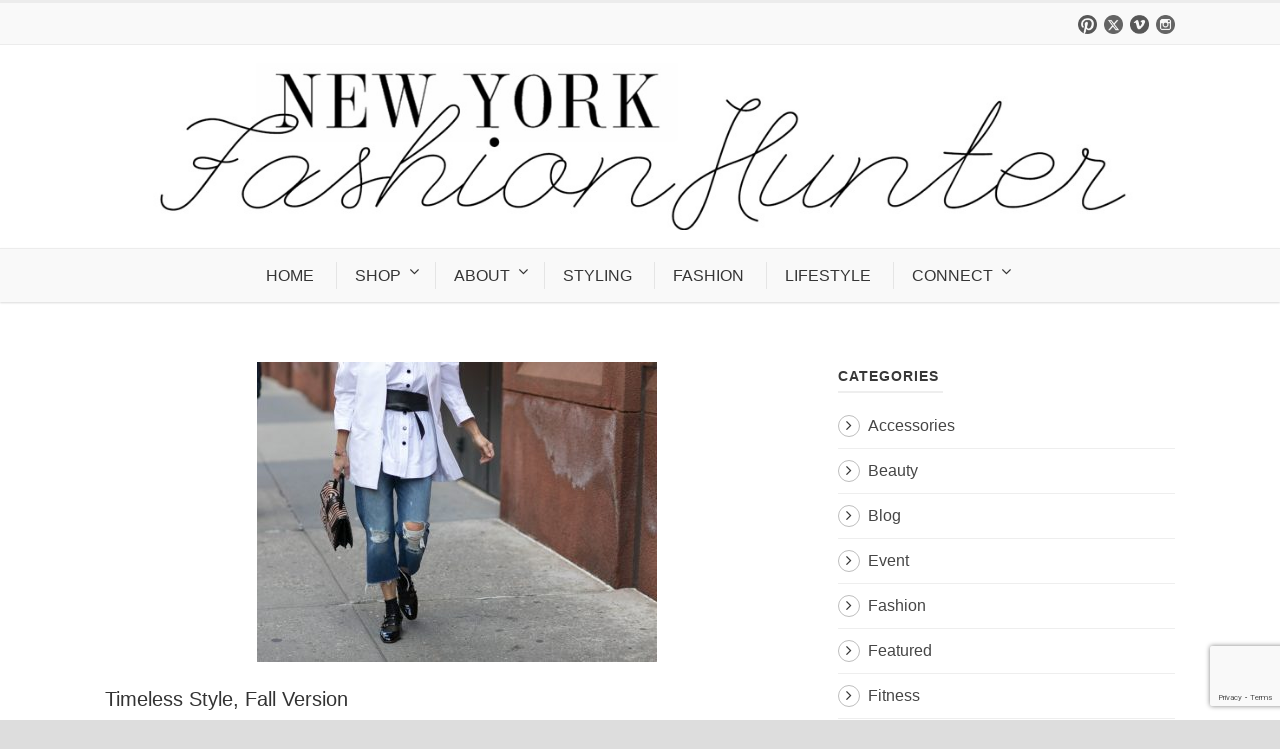

--- FILE ---
content_type: text/html; charset=UTF-8
request_url: https://www.newyorkfashionhunter.com/tag/white-shirt/
body_size: 9222
content:
<!DOCTYPE html>
<!--[if IE 7]><html class="ie ie7 ltie8 ltie9" lang="en-US"><![endif]-->
<!--[if IE 8]><html class="ie ie8 ltie9" lang="en-US"><![endif]-->
<!--[if !(IE 7) | !(IE 8)  ]><!-->
<html lang="en-US">
<!--<![endif]-->

<head>
	<meta charset="UTF-8" />
	<meta name="viewport" content="width=device-width" />
	
	<link rel="pingback" href="https://www.newyorkfashionhunter.com/xmlrpc.php" />
	
	<meta name='robots' content='index, follow, max-image-preview:large, max-snippet:-1, max-video-preview:-1' />
	<style>img:is([sizes="auto" i], [sizes^="auto," i]) { contain-intrinsic-size: 3000px 1500px }</style>
	
	<!-- This site is optimized with the Yoast SEO plugin v26.7 - https://yoast.com/wordpress/plugins/seo/ -->
	<title>white shirt Archives - New York Fashion Hunter</title>
	<link rel="canonical" href="https://www.newyorkfashionhunter.com/tag/white-shirt/" />
	<script type="application/ld+json" class="yoast-schema-graph">{"@context":"https://schema.org","@graph":[{"@type":"CollectionPage","@id":"https://www.newyorkfashionhunter.com/tag/white-shirt/","url":"https://www.newyorkfashionhunter.com/tag/white-shirt/","name":"white shirt Archives - New York Fashion Hunter","isPartOf":{"@id":"https://www.newyorkfashionhunter.com/#website"},"primaryImageOfPage":{"@id":"https://www.newyorkfashionhunter.com/tag/white-shirt/#primaryimage"},"image":{"@id":"https://www.newyorkfashionhunter.com/tag/white-shirt/#primaryimage"},"thumbnailUrl":"https://www.newyorkfashionhunter.com/wp-content/uploads/2018/09/french.jpg","breadcrumb":{"@id":"https://www.newyorkfashionhunter.com/tag/white-shirt/#breadcrumb"},"inLanguage":"en-US"},{"@type":"ImageObject","inLanguage":"en-US","@id":"https://www.newyorkfashionhunter.com/tag/white-shirt/#primaryimage","url":"https://www.newyorkfashionhunter.com/wp-content/uploads/2018/09/french.jpg","contentUrl":"https://www.newyorkfashionhunter.com/wp-content/uploads/2018/09/french.jpg","width":1070,"height":760,"caption":"timeless style"},{"@type":"BreadcrumbList","@id":"https://www.newyorkfashionhunter.com/tag/white-shirt/#breadcrumb","itemListElement":[{"@type":"ListItem","position":1,"name":"Home","item":"https://www.newyorkfashionhunter.com/"},{"@type":"ListItem","position":2,"name":"white shirt"}]},{"@type":"WebSite","@id":"https://www.newyorkfashionhunter.com/#website","url":"https://www.newyorkfashionhunter.com/","name":"New York Fashion Hunter","description":"","potentialAction":[{"@type":"SearchAction","target":{"@type":"EntryPoint","urlTemplate":"https://www.newyorkfashionhunter.com/?s={search_term_string}"},"query-input":{"@type":"PropertyValueSpecification","valueRequired":true,"valueName":"search_term_string"}}],"inLanguage":"en-US"}]}</script>
	<!-- / Yoast SEO plugin. -->


<link rel="alternate" type="application/rss+xml" title="New York Fashion Hunter &raquo; Feed" href="https://www.newyorkfashionhunter.com/feed/" />
<link rel="alternate" type="application/rss+xml" title="New York Fashion Hunter &raquo; Comments Feed" href="https://www.newyorkfashionhunter.com/comments/feed/" />
<link rel="alternate" type="application/rss+xml" title="New York Fashion Hunter &raquo; white shirt Tag Feed" href="https://www.newyorkfashionhunter.com/tag/white-shirt/feed/" />
<script type="text/javascript">
/* <![CDATA[ */
window._wpemojiSettings = {"baseUrl":"https:\/\/s.w.org\/images\/core\/emoji\/16.0.1\/72x72\/","ext":".png","svgUrl":"https:\/\/s.w.org\/images\/core\/emoji\/16.0.1\/svg\/","svgExt":".svg","source":{"concatemoji":"https:\/\/www.newyorkfashionhunter.com\/wp-includes\/js\/wp-emoji-release.min.js?ver=6.8.3"}};
/*! This file is auto-generated */
!function(s,n){var o,i,e;function c(e){try{var t={supportTests:e,timestamp:(new Date).valueOf()};sessionStorage.setItem(o,JSON.stringify(t))}catch(e){}}function p(e,t,n){e.clearRect(0,0,e.canvas.width,e.canvas.height),e.fillText(t,0,0);var t=new Uint32Array(e.getImageData(0,0,e.canvas.width,e.canvas.height).data),a=(e.clearRect(0,0,e.canvas.width,e.canvas.height),e.fillText(n,0,0),new Uint32Array(e.getImageData(0,0,e.canvas.width,e.canvas.height).data));return t.every(function(e,t){return e===a[t]})}function u(e,t){e.clearRect(0,0,e.canvas.width,e.canvas.height),e.fillText(t,0,0);for(var n=e.getImageData(16,16,1,1),a=0;a<n.data.length;a++)if(0!==n.data[a])return!1;return!0}function f(e,t,n,a){switch(t){case"flag":return n(e,"\ud83c\udff3\ufe0f\u200d\u26a7\ufe0f","\ud83c\udff3\ufe0f\u200b\u26a7\ufe0f")?!1:!n(e,"\ud83c\udde8\ud83c\uddf6","\ud83c\udde8\u200b\ud83c\uddf6")&&!n(e,"\ud83c\udff4\udb40\udc67\udb40\udc62\udb40\udc65\udb40\udc6e\udb40\udc67\udb40\udc7f","\ud83c\udff4\u200b\udb40\udc67\u200b\udb40\udc62\u200b\udb40\udc65\u200b\udb40\udc6e\u200b\udb40\udc67\u200b\udb40\udc7f");case"emoji":return!a(e,"\ud83e\udedf")}return!1}function g(e,t,n,a){var r="undefined"!=typeof WorkerGlobalScope&&self instanceof WorkerGlobalScope?new OffscreenCanvas(300,150):s.createElement("canvas"),o=r.getContext("2d",{willReadFrequently:!0}),i=(o.textBaseline="top",o.font="600 32px Arial",{});return e.forEach(function(e){i[e]=t(o,e,n,a)}),i}function t(e){var t=s.createElement("script");t.src=e,t.defer=!0,s.head.appendChild(t)}"undefined"!=typeof Promise&&(o="wpEmojiSettingsSupports",i=["flag","emoji"],n.supports={everything:!0,everythingExceptFlag:!0},e=new Promise(function(e){s.addEventListener("DOMContentLoaded",e,{once:!0})}),new Promise(function(t){var n=function(){try{var e=JSON.parse(sessionStorage.getItem(o));if("object"==typeof e&&"number"==typeof e.timestamp&&(new Date).valueOf()<e.timestamp+604800&&"object"==typeof e.supportTests)return e.supportTests}catch(e){}return null}();if(!n){if("undefined"!=typeof Worker&&"undefined"!=typeof OffscreenCanvas&&"undefined"!=typeof URL&&URL.createObjectURL&&"undefined"!=typeof Blob)try{var e="postMessage("+g.toString()+"("+[JSON.stringify(i),f.toString(),p.toString(),u.toString()].join(",")+"));",a=new Blob([e],{type:"text/javascript"}),r=new Worker(URL.createObjectURL(a),{name:"wpTestEmojiSupports"});return void(r.onmessage=function(e){c(n=e.data),r.terminate(),t(n)})}catch(e){}c(n=g(i,f,p,u))}t(n)}).then(function(e){for(var t in e)n.supports[t]=e[t],n.supports.everything=n.supports.everything&&n.supports[t],"flag"!==t&&(n.supports.everythingExceptFlag=n.supports.everythingExceptFlag&&n.supports[t]);n.supports.everythingExceptFlag=n.supports.everythingExceptFlag&&!n.supports.flag,n.DOMReady=!1,n.readyCallback=function(){n.DOMReady=!0}}).then(function(){return e}).then(function(){var e;n.supports.everything||(n.readyCallback(),(e=n.source||{}).concatemoji?t(e.concatemoji):e.wpemoji&&e.twemoji&&(t(e.twemoji),t(e.wpemoji)))}))}((window,document),window._wpemojiSettings);
/* ]]> */
</script>
<style id='wp-emoji-styles-inline-css' type='text/css'>

	img.wp-smiley, img.emoji {
		display: inline !important;
		border: none !important;
		box-shadow: none !important;
		height: 1em !important;
		width: 1em !important;
		margin: 0 0.07em !important;
		vertical-align: -0.1em !important;
		background: none !important;
		padding: 0 !important;
	}
</style>
<link rel='stylesheet' id='contact-form-7-css' href='https://www.newyorkfashionhunter.com/wp-content/plugins/contact-form-7/includes/css/styles.css?ver=6.1.4' type='text/css' media='all' />
<link rel='stylesheet' id='jpibfi-style-css' href='https://www.newyorkfashionhunter.com/wp-content/plugins/jquery-pin-it-button-for-images/css/client.css?ver=3.0.6' type='text/css' media='all' />
<link rel='stylesheet' id='style-css' href='https://www.newyorkfashionhunter.com/wp-content/themes/flawless/style.css?ver=6.8.3' type='text/css' media='all' />
<link rel='stylesheet' id='superfish-css' href='https://www.newyorkfashionhunter.com/wp-content/themes/flawless/plugins/superfish/css/superfish.css?ver=6.8.3' type='text/css' media='all' />
<link rel='stylesheet' id='dlmenu-css' href='https://www.newyorkfashionhunter.com/wp-content/themes/flawless/plugins/dl-menu/component.css?ver=6.8.3' type='text/css' media='all' />
<link rel='stylesheet' id='font-awesome-css' href='https://www.newyorkfashionhunter.com/wp-content/themes/flawless/plugins/font-awesome/css/font-awesome.min.css?ver=6.8.3' type='text/css' media='all' />
<!--[if lt IE 8]>
<link rel='stylesheet' id='font-awesome-ie7-css' href='https://www.newyorkfashionhunter.com/wp-content/themes/flawless/plugins/font-awesome/css/font-awesome-ie7.min.css?ver=6.8.3' type='text/css' media='all' />
<![endif]-->
<link rel='stylesheet' id='jquery-fancybox-css' href='https://www.newyorkfashionhunter.com/wp-content/themes/flawless/plugins/fancybox/jquery.fancybox.css?ver=6.8.3' type='text/css' media='all' />
<link rel='stylesheet' id='goodlayers-flexslider-css' href='https://www.newyorkfashionhunter.com/wp-content/themes/flawless/plugins/flexslider/flexslider.css?ver=6.8.3' type='text/css' media='all' />
<link rel='stylesheet' id='style-responsive-css' href='https://www.newyorkfashionhunter.com/wp-content/themes/flawless/stylesheet/style-responsive.css?ver=6.8.3' type='text/css' media='all' />
<link rel='stylesheet' id='style-custom-css' href='https://www.newyorkfashionhunter.com/wp-content/themes/flawless/stylesheet/style-custom.css?ver=6.8.3' type='text/css' media='all' />
<script type="text/javascript" src="https://www.newyorkfashionhunter.com/wp-includes/js/jquery/jquery.min.js?ver=3.7.1" id="jquery-core-js"></script>
<script type="text/javascript" src="https://www.newyorkfashionhunter.com/wp-includes/js/jquery/jquery-migrate.min.js?ver=3.4.1" id="jquery-migrate-js"></script>
<link rel="https://api.w.org/" href="https://www.newyorkfashionhunter.com/wp-json/" /><link rel="alternate" title="JSON" type="application/json" href="https://www.newyorkfashionhunter.com/wp-json/wp/v2/tags/1531" /><link rel="EditURI" type="application/rsd+xml" title="RSD" href="https://www.newyorkfashionhunter.com/xmlrpc.php?rsd" />
<meta name="generator" content="WordPress 6.8.3" />
<style type="text/css">
	a.pinit-button.custom span {
		}

	.pinit-hover {
		opacity: 0.5 !important;
		filter: alpha(opacity=50) !important;
	}
	a.pinit-button {
	border-bottom: 0 !important;
	box-shadow: none !important;
	margin-bottom: 0 !important;
}
a.pinit-button::after {
    display: none;
}</style>
		
 								<!-- load the script for older ie version -->
<!--[if lt IE 9]>
<script src="https://www.newyorkfashionhunter.com/wp-content/themes/flawless/javascript/html5.js" type="text/javascript"></script>
<script src="https://www.newyorkfashionhunter.com/wp-content/themes/flawless/plugins/easy-pie-chart/excanvas.js" type="text/javascript"></script>
<![endif]-->
<script>window.nastygoat = {aid:"ZOTxrl6f-a1pEOZrRfAoPKYJFBU9Uk9FkwjUPgDvBZ51",pid:"_7o_fsNhqQmrZjBCpAPubRC2UfcxiI0MjT5yRj1wBnLI"};</script>
<script type="text/javascript" src="//assets.rewardstyle.com/scriptmanager/rs-script-manager.js"></script>
</head>

<body class="archive tag tag-white-shirt tag-1531 wp-theme-flawless">

<div class="body-wrapper ">
		<header class="gdlr-header-wrapper gdlr-header-style-2 gdlr-centered float-menu">

		<!-- top navigation -->
				<div class="top-navigation-wrapper">
			<div class="top-navigation-container container">
				<div class="top-navigation-left">
					<ul class="gdlr-top-menu sf-menu" id="gdlr-top-navigation" >
											</ul>

				</div>
				<div class="top-navigation-right">
					<div class="top-navigation-right-text">
											</div>
					<div class="top-social-wrapper">
						<div class="social-icon">
<a href="https://www.pinterest.com/NYfashionhunter/" target="_blank" >
<img width="32" height="32" src="https://www.newyorkfashionhunter.com/wp-content/themes/flawless/images/dark/social-icon/pinterest.png" alt="Pinterest" />
</a>
</div>
<div class="social-icon">
<a href="http://twitter.com/#!/NYfashionhunter" target="_blank" >
<img width="32" height="32" src="https://www.newyorkfashionhunter.com/wp-content/themes/flawless/images/dark/social-icon/twitter.png" alt="Twitter" />
</a>
</div>
<div class="social-icon">
<a href="https://www.bloglovin.com/people/stephanieunter-1222742" target="_blank" >
<img width="32" height="32" src="https://www.newyorkfashionhunter.com/wp-content/themes/flawless/images/dark/social-icon/vimeo.png" alt="Vimeo" />
</a>
</div>
<div class="social-icon">
<a href="http://instagram.com/nyfashionhunter" target="_blank" >
<img width="32" height="32" src="https://www.newyorkfashionhunter.com/wp-content/themes/flawless/images/dark/social-icon/instagram.png" alt="Instagram" />
</a>
</div>
					</div>
				</div>
				<div class="clear"></div>
			</div>
		</div>
				
		<div class="gdlr-header-substitute">
			<div class="gdlr-header-inner">
				<div class="gdlr-header-container container">
					<!-- logo -->
					<div class="gdlr-logo">
												<a href="https://www.newyorkfashionhunter.com" >
							<img src="https://www.newyorkfashionhunter.com/wp-content/uploads/2015/02/logo.png" alt="new york fashion hunter" width="1153" height="193" />						
						</a>
											</div>

					<div class="gdlr-responsive-navigation dl-menuwrapper" id="gdlr-responsive-navigation" ><button class="dl-trigger">Open Menu</button><ul id="menu-new-site-menu" class="dl-menu gdlr-main-mobile-menu"><li id="menu-item-18611" class="menu-item menu-item-type-post_type menu-item-object-page menu-item-home menu-item-18611"><a href="https://www.newyorkfashionhunter.com/">HOME</a></li>
<li id="menu-item-19321" class="menu-item menu-item-type-custom menu-item-object-custom menu-item-has-children menu-item-19321"><a>SHOP</a>
<ul class="dl-submenu">
	<li id="menu-item-79011" class="menu-item menu-item-type-post_type menu-item-object-page menu-item-79011"><a href="https://www.newyorkfashionhunter.com/shop-my-closet/">shop my hunts</a></li>
	<li id="menu-item-18641" class="menu-item menu-item-type-post_type menu-item-object-page menu-item-18641"><a href="https://www.newyorkfashionhunter.com/myhunts/">shop my outfits</a></li>
</ul>
</li>
<li id="menu-item-19331" class="menu-item menu-item-type-custom menu-item-object-custom menu-item-has-children menu-item-19331"><a>ABOUT</a>
<ul class="dl-submenu">
	<li id="menu-item-18651" class="menu-item menu-item-type-post_type menu-item-object-page menu-item-18651"><a href="https://www.newyorkfashionhunter.com/about/">about the fashion hunter</a></li>
	<li id="menu-item-19311" class="menu-item menu-item-type-post_type menu-item-object-page menu-item-19311"><a href="https://www.newyorkfashionhunter.com/press/">featured in</a></li>
</ul>
</li>
<li id="menu-item-92431" class="menu-item menu-item-type-post_type menu-item-object-page menu-item-92431"><a href="https://www.newyorkfashionhunter.com/styling/">STYLING</a></li>
<li id="menu-item-19221" class="menu-item menu-item-type-post_type menu-item-object-page menu-item-19221"><a href="https://www.newyorkfashionhunter.com/fashion-blog/">FASHION</a></li>
<li id="menu-item-92301" class="menu-item menu-item-type-post_type menu-item-object-page menu-item-92301"><a href="https://www.newyorkfashionhunter.com/lifestyle/">LIFESTYLE</a></li>
<li id="menu-item-69201" class="menu-item menu-item-type-custom menu-item-object-custom menu-item-has-children menu-item-69201"><a>CONNECT</a>
<ul class="dl-submenu">
	<li id="menu-item-19271" class="menu-item menu-item-type-post_type menu-item-object-page menu-item-19271"><a href="https://www.newyorkfashionhunter.com/contact-hunter/">CONTACT</a></li>
	<li id="menu-item-20321" class="menu-item menu-item-type-post_type menu-item-object-page menu-item-has-children menu-item-20321"><a href="https://www.newyorkfashionhunter.com/follow-the-hunter/">FOLLOW</a>
	<ul class="dl-submenu">
		<li id="menu-item-18891" class="menu-item menu-item-type-custom menu-item-object-custom menu-item-18891"><a target="_blank" href="http://instagram.com/nyfashionhunter">instagram</a></li>
		<li id="menu-item-18851" class="menu-item menu-item-type-custom menu-item-object-custom menu-item-18851"><a target="_blank" href="http://www.facebook.com/nyfashionhunter">facebook</a></li>
		<li id="menu-item-18861" class="menu-item menu-item-type-custom menu-item-object-custom menu-item-18861"><a target="_blank" href="http://twitter.com/#!/NYfashionhunter">twitter</a></li>
		<li id="menu-item-18871" class="menu-item menu-item-type-custom menu-item-object-custom menu-item-18871"><a target="_blank" href="http://pinterest.com/NYfashionhunter/">pinterest</a></li>
		<li id="menu-item-18901" class="menu-item menu-item-type-custom menu-item-object-custom menu-item-18901"><a target="_blank" href="http://www.bloglovin.com/blog/3170301/new-york-fashion-hunter">bloglovin&#8217;</a></li>
	</ul>
</li>
</ul>
</li>
</ul></div>					
					<div class="clear"></div>
				</div>
			</div>
		</div>
		
		<div class="gdlr-navigation-substitute"><div class="gdlr-navigation-wrapper gdlr-style-2 gdlr-centered"><div class="gdlr-navigation-container container"><div class="gdlr-navigation-slide-bar"></div><nav class="gdlr-navigation" id="gdlr-main-navigation" role="navigation"><ul id="menu-new-site-menu-1" class="sf-menu gdlr-main-menu"><li  class="menu-item menu-item-type-post_type menu-item-object-page menu-item-home menu-item-18611menu-item menu-item-type-post_type menu-item-object-page menu-item-home menu-item-18611 gdlr-normal-menu"><a href="https://www.newyorkfashionhunter.com/">HOME</a></li>
<li  class="menu-item menu-item-type-custom menu-item-object-custom menu-item-has-children menu-item-19321menu-item menu-item-type-custom menu-item-object-custom menu-item-has-children menu-item-19321 gdlr-normal-menu"><a>SHOP</a>
<ul class="sub-menu">
	<li  class="menu-item menu-item-type-post_type menu-item-object-page menu-item-79011"><a href="https://www.newyorkfashionhunter.com/shop-my-closet/">shop my hunts</a></li>
	<li  class="menu-item menu-item-type-post_type menu-item-object-page menu-item-18641"><a href="https://www.newyorkfashionhunter.com/myhunts/">shop my outfits</a></li>
</ul>
</li>
<li  class="menu-item menu-item-type-custom menu-item-object-custom menu-item-has-children menu-item-19331menu-item menu-item-type-custom menu-item-object-custom menu-item-has-children menu-item-19331 gdlr-normal-menu"><a>ABOUT</a>
<ul class="sub-menu">
	<li  class="menu-item menu-item-type-post_type menu-item-object-page menu-item-18651"><a href="https://www.newyorkfashionhunter.com/about/">about the fashion hunter</a></li>
	<li  class="menu-item menu-item-type-post_type menu-item-object-page menu-item-19311"><a href="https://www.newyorkfashionhunter.com/press/">featured in</a></li>
</ul>
</li>
<li  class="menu-item menu-item-type-post_type menu-item-object-page menu-item-92431menu-item menu-item-type-post_type menu-item-object-page menu-item-92431 gdlr-normal-menu"><a href="https://www.newyorkfashionhunter.com/styling/">STYLING</a></li>
<li  class="menu-item menu-item-type-post_type menu-item-object-page menu-item-19221menu-item menu-item-type-post_type menu-item-object-page menu-item-19221 gdlr-normal-menu"><a href="https://www.newyorkfashionhunter.com/fashion-blog/">FASHION</a></li>
<li  class="menu-item menu-item-type-post_type menu-item-object-page menu-item-92301menu-item menu-item-type-post_type menu-item-object-page menu-item-92301 gdlr-normal-menu"><a href="https://www.newyorkfashionhunter.com/lifestyle/">LIFESTYLE</a></li>
<li  class="menu-item menu-item-type-custom menu-item-object-custom menu-item-has-children menu-item-69201menu-item menu-item-type-custom menu-item-object-custom menu-item-has-children menu-item-69201 gdlr-normal-menu"><a>CONNECT</a>
<ul class="sub-menu">
	<li  class="menu-item menu-item-type-post_type menu-item-object-page menu-item-19271"><a href="https://www.newyorkfashionhunter.com/contact-hunter/">CONTACT</a></li>
	<li  class="menu-item menu-item-type-post_type menu-item-object-page menu-item-has-children menu-item-20321"><a href="https://www.newyorkfashionhunter.com/follow-the-hunter/">FOLLOW</a>
	<ul class="sub-menu">
		<li  class="menu-item menu-item-type-custom menu-item-object-custom menu-item-18891"><a target="_blank" href="http://instagram.com/nyfashionhunter">instagram</a></li>
		<li  class="menu-item menu-item-type-custom menu-item-object-custom menu-item-18851"><a target="_blank" href="http://www.facebook.com/nyfashionhunter">facebook</a></li>
		<li  class="menu-item menu-item-type-custom menu-item-object-custom menu-item-18861"><a target="_blank" href="http://twitter.com/#!/NYfashionhunter">twitter</a></li>
		<li  class="menu-item menu-item-type-custom menu-item-object-custom menu-item-18871"><a target="_blank" href="http://pinterest.com/NYfashionhunter/">pinterest</a></li>
		<li  class="menu-item menu-item-type-custom menu-item-object-custom menu-item-18901"><a target="_blank" href="http://www.bloglovin.com/blog/3170301/new-york-fashion-hunter">bloglovin&#8217;</a></li>
	</ul>
</li>
</ul>
</li>
</ul></nav><div class="clear"></div></div></div></div>		<div class="clear"></div>
		
			<div class="gdlr-page-title-wrapper"  >
			<div class="gdlr-page-title-container container" >
				<span class="gdlr-page-title">Tag</span>
								<h1 class="gdlr-page-caption">white shirt</h1>
							</div>	
		</div>		
		<!-- is search -->	</header>
		<div class="content-wrapper"><div class="gdlr-content">

		<div class="with-sidebar-wrapper">
		<div class="with-sidebar-container container">
			<div class="with-sidebar-left eight columns">
				<div class="with-sidebar-content twelve gdlr-item-start-content columns">
					<div class="blog-item-holder"><div class="gdlr-isotope" data-type="blog" data-layout="fitRows" ><div class="clear"></div><div class="twelve columns"><div class="gdlr-item gdlr-blog-grid"><div class="gdlr-ux gdlr-blog-full-ux">
<article id="post-88861" class="post-88861 post type-post status-publish format-standard has-post-thumbnail hentry category-fashion category-featured category-style tag-beret tag-denim-festival tag-denim-jeans tag-dress-like-a-parisian tag-timeless-style tag-what-to-wear-now tag-white-shirt">
	<div class="gdlr-standard-style">
		<header class="post-header">
					<div class="gdlr-blog-thumbnail">
			<a href="https://www.newyorkfashionhunter.com/timeless-style-fall-version/"> <img src="https://www.newyorkfashionhunter.com/wp-content/uploads/2018/09/french-400x300.jpg" alt="timeless style" width="400" height="300" /></a>		</div>
	
							<h3 class="gdlr-blog-title"><a href="https://www.newyorkfashionhunter.com/timeless-style-fall-version/">Timeless Style, Fall Version</a></h3>
						
			<div class="gdlr-blog-info gdlr-info"><div class="blog-info blog-date"><i class="icon-time"></i><a href="https://www.newyorkfashionhunter.com/2018/09/25/">25 Sep 2018</a></div><div class="blog-info blog-comment"><i class="icon-comment"></i><a href="https://www.newyorkfashionhunter.com/timeless-style-fall-version/#respond" >0</a></div><div class="clear"></div></div>		
			<div class="clear"></div>
		</header><!-- entry-header -->

		<div class="gdlr-blog-content">This past weekend I headed to the Denim Days Festival in NYC where all the top trends in denim washes, makes, fabrications, and styles were on full display. As I was wandering about the booths, and observing all the trends, I realized that the denim that I wore in the... <a href="https://www.newyorkfashionhunter.com/timeless-style-fall-version/" class="excerpt-read-more">Read More</a></div>	</div>
</article><!-- #post --></div></div></div><div class="clear"></div><div class="twelve columns"><div class="gdlr-item gdlr-blog-grid"><div class="gdlr-ux gdlr-blog-full-ux">
<article id="post-16099" class="post-16099 post type-post status-publish format-standard hentry category-fashion tag-alexander-wang tag-altuzarra tag-balenciaga tag-converse tag-isabel-marant tag-saturday-style tag-theory tag-white-shirt">
	<div class="gdlr-standard-style">
		<header class="post-header">
				
							<h3 class="gdlr-blog-title"><a href="https://www.newyorkfashionhunter.com/the-virtues-of-a-white-shirt/">The Virtues of a White Shirt</a></h3>
						
			<div class="gdlr-blog-info gdlr-info"><div class="blog-info blog-date"><i class="icon-time"></i><a href="https://www.newyorkfashionhunter.com/2014/04/21/">21 Apr 2014</a></div><div class="blog-info blog-comment"><i class="icon-comment"></i><a href="https://www.newyorkfashionhunter.com/the-virtues-of-a-white-shirt/#respond" >0</a></div><div class="clear"></div></div>		
			<div class="clear"></div>
		</header><!-- entry-header -->

		<div class="gdlr-blog-content">isabel marant shirt // theory shorts // converse high tops // reed krakoff bag Over the long holiday weekend, while away in a different city and totally out of my comfort zone, I felt lost without my jar of almond butter. AB is readily available, a reliable source of nourishment,... <a href="https://www.newyorkfashionhunter.com/the-virtues-of-a-white-shirt/" class="excerpt-read-more">Read More</a></div>	</div>
</article><!-- #post --></div></div></div><div class="clear"></div></div><div class="clear"></div></div>				</div>
				
				<div class="clear"></div>
			</div>
			
<div class="gdlr-sidebar gdlr-right-sidebar four columns">
	<div class="gdlr-item-start-content sidebar-right-item" >
	<div id="categories-2" class="widget widget_categories gdlr-item gdlr-widget"><h3 class="gdlr-widget-title">Categories</h3><div class="clear"></div>
			<ul>
					<li class="cat-item cat-item-155"><a href="https://www.newyorkfashionhunter.com/category/blog/accessories/">Accessories</a>
</li>
	<li class="cat-item cat-item-108"><a href="https://www.newyorkfashionhunter.com/category/blog/beauty/">Beauty</a>
</li>
	<li class="cat-item cat-item-1821"><a href="https://www.newyorkfashionhunter.com/category/blog/">Blog</a>
</li>
	<li class="cat-item cat-item-200"><a href="https://www.newyorkfashionhunter.com/category/blog/event/">Event</a>
</li>
	<li class="cat-item cat-item-106"><a href="https://www.newyorkfashionhunter.com/category/blog/fashion/">Fashion</a>
</li>
	<li class="cat-item cat-item-1831"><a href="https://www.newyorkfashionhunter.com/category/featured/">Featured</a>
</li>
	<li class="cat-item cat-item-7601"><a href="https://www.newyorkfashionhunter.com/category/fitness/">Fitness</a>
</li>
	<li class="cat-item cat-item-5"><a href="https://www.newyorkfashionhunter.com/category/blog/general/">General</a>
</li>
	<li class="cat-item cat-item-107"><a href="https://www.newyorkfashionhunter.com/category/blog/style/">Style</a>
</li>
	<li class="cat-item cat-item-2981"><a href="https://www.newyorkfashionhunter.com/category/summertime/">Summertime</a>
</li>
	<li class="cat-item cat-item-7591"><a href="https://www.newyorkfashionhunter.com/category/travel/">Travel</a>
</li>
	<li class="cat-item cat-item-109"><a href="https://www.newyorkfashionhunter.com/category/blog/trends/">Trends</a>
</li>
	<li class="cat-item cat-item-38"><a href="https://www.newyorkfashionhunter.com/category/blog/trips/">Trips</a>
</li>
	<li class="cat-item cat-item-11"><a href="https://www.newyorkfashionhunter.com/category/blog/video/">Video</a>
</li>
			</ul>

			</div><div id="tag_cloud-2" class="widget widget_tag_cloud gdlr-item gdlr-widget"><h3 class="gdlr-widget-title">Tags</h3><div class="clear"></div><div class="tagcloud"><a href="https://www.newyorkfashionhunter.com/tag/acne/" class="tag-cloud-link tag-link-624 tag-link-position-1" style="font-size: 10.264705882353pt;" aria-label="Acne (13 items)">Acne</a>
<a href="https://www.newyorkfashionhunter.com/tag/alexander-wang/" class="tag-cloud-link tag-link-40 tag-link-position-2" style="font-size: 17.676470588235pt;" aria-label="Alexander Wang (31 items)">Alexander Wang</a>
<a href="https://www.newyorkfashionhunter.com/tag/asos/" class="tag-cloud-link tag-link-314 tag-link-position-3" style="font-size: 18.294117647059pt;" aria-label="ASOS (34 items)">ASOS</a>
<a href="https://www.newyorkfashionhunter.com/tag/balenciaga/" class="tag-cloud-link tag-link-519 tag-link-position-4" style="font-size: 14.176470588235pt;" aria-label="Balenciaga (21 items)">Balenciaga</a>
<a href="https://www.newyorkfashionhunter.com/tag/black-friday/" class="tag-cloud-link tag-link-936 tag-link-position-5" style="font-size: 8.8235294117647pt;" aria-label="Black Friday (11 items)">Black Friday</a>
<a href="https://www.newyorkfashionhunter.com/tag/celine/" class="tag-cloud-link tag-link-414 tag-link-position-6" style="font-size: 15.617647058824pt;" aria-label="Celine (25 items)">Celine</a>
<a href="https://www.newyorkfashionhunter.com/tag/chanel/" class="tag-cloud-link tag-link-268 tag-link-position-7" style="font-size: 17.882352941176pt;" aria-label="Chanel (32 items)">Chanel</a>
<a href="https://www.newyorkfashionhunter.com/tag/chloe/" class="tag-cloud-link tag-link-331 tag-link-position-8" style="font-size: 14.588235294118pt;" aria-label="Chloe (22 items)">Chloe</a>
<a href="https://www.newyorkfashionhunter.com/tag/christian-louboutin/" class="tag-cloud-link tag-link-42 tag-link-position-9" style="font-size: 12.941176470588pt;" aria-label="Christian Louboutin (18 items)">Christian Louboutin</a>
<a href="https://www.newyorkfashionhunter.com/tag/dannijo/" class="tag-cloud-link tag-link-43 tag-link-position-10" style="font-size: 19.529411764706pt;" aria-label="Dannijo (39 items)">Dannijo</a>
<a href="https://www.newyorkfashionhunter.com/tag/denim/" class="tag-cloud-link tag-link-891 tag-link-position-11" style="font-size: 10.264705882353pt;" aria-label="denim (13 items)">denim</a>
<a href="https://www.newyorkfashionhunter.com/tag/derek-lam/" class="tag-cloud-link tag-link-115 tag-link-position-12" style="font-size: 8.8235294117647pt;" aria-label="Derek Lam (11 items)">Derek Lam</a>
<a href="https://www.newyorkfashionhunter.com/tag/fashion-week/" class="tag-cloud-link tag-link-126 tag-link-position-13" style="font-size: 10.264705882353pt;" aria-label="Fashion week (13 items)">Fashion week</a>
<a href="https://www.newyorkfashionhunter.com/tag/givenchy/" class="tag-cloud-link tag-link-691 tag-link-position-14" style="font-size: 11.294117647059pt;" aria-label="Givenchy (15 items)">Givenchy</a>
<a href="https://www.newyorkfashionhunter.com/tag/gucci/" class="tag-cloud-link tag-link-130 tag-link-position-15" style="font-size: 15pt;" aria-label="Gucci (23 items)">Gucci</a>
<a href="https://www.newyorkfashionhunter.com/tag/isabel-marant/" class="tag-cloud-link tag-link-274 tag-link-position-16" style="font-size: 11.911764705882pt;" aria-label="Isabel Marant (16 items)">Isabel Marant</a>
<a href="https://www.newyorkfashionhunter.com/tag/j-brand/" class="tag-cloud-link tag-link-56 tag-link-position-17" style="font-size: 10.882352941176pt;" aria-label="J. Brand (14 items)">J. Brand</a>
<a href="https://www.newyorkfashionhunter.com/tag/j-crew/" class="tag-cloud-link tag-link-82 tag-link-position-18" style="font-size: 18.088235294118pt;" aria-label="J. Crew (33 items)">J. Crew</a>
<a href="https://www.newyorkfashionhunter.com/tag/lanvin/" class="tag-cloud-link tag-link-253 tag-link-position-19" style="font-size: 9.4411764705882pt;" aria-label="Lanvin (12 items)">Lanvin</a>
<a href="https://www.newyorkfashionhunter.com/tag/maje/" class="tag-cloud-link tag-link-47 tag-link-position-20" style="font-size: 9.4411764705882pt;" aria-label="Maje (12 items)">Maje</a>
<a href="https://www.newyorkfashionhunter.com/tag/mango/" class="tag-cloud-link tag-link-939 tag-link-position-21" style="font-size: 8.8235294117647pt;" aria-label="Mango (11 items)">Mango</a>
<a href="https://www.newyorkfashionhunter.com/tag/marni/" class="tag-cloud-link tag-link-542 tag-link-position-22" style="font-size: 13.764705882353pt;" aria-label="Marni (20 items)">Marni</a>
<a href="https://www.newyorkfashionhunter.com/tag/miu-miu/" class="tag-cloud-link tag-link-364 tag-link-position-23" style="font-size: 9.4411764705882pt;" aria-label="Miu Miu (12 items)">Miu Miu</a>
<a href="https://www.newyorkfashionhunter.com/tag/net-a-porter/" class="tag-cloud-link tag-link-615 tag-link-position-24" style="font-size: 10.264705882353pt;" aria-label="Net-A-Porter (13 items)">Net-A-Porter</a>
<a href="https://www.newyorkfashionhunter.com/tag/new-york-fashion-week/" class="tag-cloud-link tag-link-110 tag-link-position-25" style="font-size: 13.764705882353pt;" aria-label="New York Fashion Week (20 items)">New York Fashion Week</a>
<a href="https://www.newyorkfashionhunter.com/tag/noir/" class="tag-cloud-link tag-link-689 tag-link-position-26" style="font-size: 8.8235294117647pt;" aria-label="Noir (11 items)">Noir</a>
<a href="https://www.newyorkfashionhunter.com/tag/oscar-de-la-renta/" class="tag-cloud-link tag-link-733 tag-link-position-27" style="font-size: 10.882352941176pt;" aria-label="Oscar de la Renta (14 items)">Oscar de la Renta</a>
<a href="https://www.newyorkfashionhunter.com/tag/prada/" class="tag-cloud-link tag-link-134 tag-link-position-28" style="font-size: 13.764705882353pt;" aria-label="Prada (20 items)">Prada</a>
<a href="https://www.newyorkfashionhunter.com/tag/proenza-schouler/" class="tag-cloud-link tag-link-628 tag-link-position-29" style="font-size: 13.764705882353pt;" aria-label="Proenza Schouler (20 items)">Proenza Schouler</a>
<a href="https://www.newyorkfashionhunter.com/tag/rag-bone/" class="tag-cloud-link tag-link-1028 tag-link-position-30" style="font-size: 12.941176470588pt;" aria-label="Rag &amp; Bone (18 items)">Rag &amp; Bone</a>
<a href="https://www.newyorkfashionhunter.com/tag/rag-and-bone/" class="tag-cloud-link tag-link-255 tag-link-position-31" style="font-size: 13.764705882353pt;" aria-label="Rag and Bone (20 items)">Rag and Bone</a>
<a href="https://www.newyorkfashionhunter.com/tag/saint-laurent/" class="tag-cloud-link tag-link-1048 tag-link-position-32" style="font-size: 15pt;" aria-label="Saint Laurent (23 items)">Saint Laurent</a>
<a href="https://www.newyorkfashionhunter.com/tag/sale/" class="tag-cloud-link tag-link-1165 tag-link-position-33" style="font-size: 10.264705882353pt;" aria-label="Sale (13 items)">Sale</a>
<a href="https://www.newyorkfashionhunter.com/tag/shopbop/" class="tag-cloud-link tag-link-420 tag-link-position-34" style="font-size: 10.882352941176pt;" aria-label="Shopbop (14 items)">Shopbop</a>
<a href="https://www.newyorkfashionhunter.com/tag/spring/" class="tag-cloud-link tag-link-1432 tag-link-position-35" style="font-size: 13.352941176471pt;" aria-label="spring (19 items)">spring</a>
<a href="https://www.newyorkfashionhunter.com/tag/stella-mccartney/" class="tag-cloud-link tag-link-218 tag-link-position-36" style="font-size: 16.647058823529pt;" aria-label="Stella McCartney (28 items)">Stella McCartney</a>
<a href="https://www.newyorkfashionhunter.com/tag/street-style/" class="tag-cloud-link tag-link-562 tag-link-position-37" style="font-size: 8.8235294117647pt;" aria-label="street style (11 items)">street style</a>
<a href="https://www.newyorkfashionhunter.com/tag/thakoon/" class="tag-cloud-link tag-link-419 tag-link-position-38" style="font-size: 8.8235294117647pt;" aria-label="Thakoon (11 items)">Thakoon</a>
<a href="https://www.newyorkfashionhunter.com/tag/theory/" class="tag-cloud-link tag-link-52 tag-link-position-39" style="font-size: 8pt;" aria-label="Theory (10 items)">Theory</a>
<a href="https://www.newyorkfashionhunter.com/tag/tibi/" class="tag-cloud-link tag-link-349 tag-link-position-40" style="font-size: 14.176470588235pt;" aria-label="Tibi (21 items)">Tibi</a>
<a href="https://www.newyorkfashionhunter.com/tag/topshop/" class="tag-cloud-link tag-link-302 tag-link-position-41" style="font-size: 22pt;" aria-label="Topshop (51 items)">Topshop</a>
<a href="https://www.newyorkfashionhunter.com/tag/travel/" class="tag-cloud-link tag-link-1240 tag-link-position-42" style="font-size: 12.529411764706pt;" aria-label="travel (17 items)">travel</a>
<a href="https://www.newyorkfashionhunter.com/tag/valentino/" class="tag-cloud-link tag-link-309 tag-link-position-43" style="font-size: 8.8235294117647pt;" aria-label="Valentino (11 items)">Valentino</a>
<a href="https://www.newyorkfashionhunter.com/tag/what-to-wear/" class="tag-cloud-link tag-link-1117 tag-link-position-44" style="font-size: 15.411764705882pt;" aria-label="what to wear (24 items)">what to wear</a>
<a href="https://www.newyorkfashionhunter.com/tag/zara/" class="tag-cloud-link tag-link-319 tag-link-position-45" style="font-size: 17.676470588235pt;" aria-label="Zara (31 items)">Zara</a></div>
</div>	</div>
</div>
			<div class="clear"></div>
		</div>				
	</div>				

</div><!-- gdlr-content -->
		<div class="clear" ></div>
	</div><!-- content wrapper -->

		
	<footer class="footer-wrapper" >
				
				<div class="copyright-wrapper">
			<div class="copyright-container container">
				<div class="copyright-left">
					Copyright © 2015  New York Fashion Hunter | <a href="http://www.newyorkfashionhunter.com/privacy-policy">Privacy Policy</a>				</div>
				<div class="copyright-right">
					Website by <a href="http://www.designspinner.com/" target="new">DesignSpinner</a>				</div>
				<div class="clear"></div>
			</div>
		</div>
			</footer>
	</div> <!-- body-wrapper -->
<script type="speculationrules">
{"prefetch":[{"source":"document","where":{"and":[{"href_matches":"\/*"},{"not":{"href_matches":["\/wp-*.php","\/wp-admin\/*","\/wp-content\/uploads\/*","\/wp-content\/*","\/wp-content\/plugins\/*","\/wp-content\/themes\/flawless\/*","\/*\\?(.+)"]}},{"not":{"selector_matches":"a[rel~=\"nofollow\"]"}},{"not":{"selector_matches":".no-prefetch, .no-prefetch a"}}]},"eagerness":"conservative"}]}
</script>
<script type="text/javascript">
	var _rsan = {};
	_rsan.key = 'a1be4ae7022cdbd839de601692b3124cc900355e';
	(function() {
		var rs = document.createElement('script');
		rs.type = 'text/javascript';
		rs.async = true;
		rs.src = ('https:' === document.location.protocol 
		? 'https://collect' 
		: 'http://collect') 
		+ '.rewardstyle.com/c.js';
		var s = document.getElementsByTagName('script')[0];
		s.parentNode.insertBefore(rs, s);
	})();
</script>
 								<script type="text/javascript"></script><script type="text/javascript" src="https://www.newyorkfashionhunter.com/wp-includes/js/dist/hooks.min.js?ver=4d63a3d491d11ffd8ac6" id="wp-hooks-js"></script>
<script type="text/javascript" src="https://www.newyorkfashionhunter.com/wp-includes/js/dist/i18n.min.js?ver=5e580eb46a90c2b997e6" id="wp-i18n-js"></script>
<script type="text/javascript" id="wp-i18n-js-after">
/* <![CDATA[ */
wp.i18n.setLocaleData( { 'text direction\u0004ltr': [ 'ltr' ] } );
/* ]]> */
</script>
<script type="text/javascript" src="https://www.newyorkfashionhunter.com/wp-content/plugins/contact-form-7/includes/swv/js/index.js?ver=6.1.4" id="swv-js"></script>
<script type="text/javascript" id="contact-form-7-js-before">
/* <![CDATA[ */
var wpcf7 = {
    "api": {
        "root": "https:\/\/www.newyorkfashionhunter.com\/wp-json\/",
        "namespace": "contact-form-7\/v1"
    }
};
/* ]]> */
</script>
<script type="text/javascript" src="https://www.newyorkfashionhunter.com/wp-content/plugins/contact-form-7/includes/js/index.js?ver=6.1.4" id="contact-form-7-js"></script>
<script type="text/javascript" id="jpibfi-script-js-extra">
/* <![CDATA[ */
var jpibfi_options = {"hover":{"siteTitle":"New York Fashion Hunter","image_selector":".jpibfi_container img","disabled_classes":"nopin;wp-smiley","enabled_classes":"","min_image_height":0,"min_image_height_small":0,"min_image_width":0,"min_image_width_small":0,"show_on":"[front],[single],[page],[category],[archive],[search],[home]","disable_on":"","show_button":"hover","button_margin_bottom":20,"button_margin_top":20,"button_margin_left":20,"button_margin_right":20,"button_position":"top-left","description_option":["post_title"],"transparency_value":0.5,"pin_image":"old_default","pin_image_button":"square","pin_image_icon":"circle","pin_image_size":"normal","custom_image_url":"","scale_pin_image":false,"pin_linked_url":true,"pinLinkedImages":false,"pinImageWidth":65,"pinImageHeight":41,"scroll_selector":"","support_srcset":false}};
/* ]]> */
</script>
<script type="text/javascript" src="https://www.newyorkfashionhunter.com/wp-content/plugins/jquery-pin-it-button-for-images/js/jpibfi.client.js?ver=3.0.6" id="jpibfi-script-js"></script>
<script type="text/javascript" src="https://www.newyorkfashionhunter.com/wp-content/themes/flawless/plugins/superfish/js/superfish.js?ver=1.0" id="superfish-js"></script>
<script type="text/javascript" src="https://www.newyorkfashionhunter.com/wp-includes/js/hoverIntent.min.js?ver=1.10.2" id="hoverIntent-js"></script>
<script type="text/javascript" src="https://www.newyorkfashionhunter.com/wp-content/themes/flawless/plugins/dl-menu/modernizr.custom.js?ver=1.0" id="modernizr-js"></script>
<script type="text/javascript" src="https://www.newyorkfashionhunter.com/wp-content/themes/flawless/plugins/dl-menu/jquery.dlmenu.js?ver=1.0" id="dlmenu-js"></script>
<script type="text/javascript" src="https://www.newyorkfashionhunter.com/wp-content/themes/flawless/plugins/jquery.easing.js?ver=1.0" id="jquery-easing-js"></script>
<script type="text/javascript" src="https://www.newyorkfashionhunter.com/wp-content/themes/flawless/plugins/fancybox/jquery.fancybox.pack.js?ver=1.0" id="jquery-fancybox-js"></script>
<script type="text/javascript" src="https://www.newyorkfashionhunter.com/wp-content/themes/flawless/plugins/fancybox/helpers/jquery.fancybox-media.js?ver=1.0" id="jquery-fancybox-media-js"></script>
<script type="text/javascript" src="https://www.newyorkfashionhunter.com/wp-content/themes/flawless/plugins/fancybox/helpers/jquery.fancybox-thumbs.js?ver=1.0" id="jquery-fancybox-thumbs-js"></script>
<script type="text/javascript" src="https://www.newyorkfashionhunter.com/wp-content/themes/flawless/plugins/flexslider/jquery.flexslider.js?ver=1.0" id="goodlayers-flexslider-js"></script>
<script type="text/javascript" src="https://www.newyorkfashionhunter.com/wp-content/themes/flawless/javascript/gdlr-script.js?ver=1.0" id="gdlr-script-js"></script>
<script type="text/javascript" src="https://www.google.com/recaptcha/api.js?render=6LeN64AUAAAAAP_BTKbBkv1bwoy5GlRWFlPvpiW8&amp;ver=3.0" id="google-recaptcha-js"></script>
<script type="text/javascript" src="https://www.newyorkfashionhunter.com/wp-includes/js/dist/vendor/wp-polyfill.min.js?ver=3.15.0" id="wp-polyfill-js"></script>
<script type="text/javascript" id="wpcf7-recaptcha-js-before">
/* <![CDATA[ */
var wpcf7_recaptcha = {
    "sitekey": "6LeN64AUAAAAAP_BTKbBkv1bwoy5GlRWFlPvpiW8",
    "actions": {
        "homepage": "homepage",
        "contactform": "contactform"
    }
};
/* ]]> */
</script>
<script type="text/javascript" src="https://www.newyorkfashionhunter.com/wp-content/plugins/contact-form-7/modules/recaptcha/index.js?ver=6.1.4" id="wpcf7-recaptcha-js"></script>
</body>
</html>

--- FILE ---
content_type: text/html; charset=utf-8
request_url: https://www.google.com/recaptcha/api2/anchor?ar=1&k=6LeN64AUAAAAAP_BTKbBkv1bwoy5GlRWFlPvpiW8&co=aHR0cHM6Ly93d3cubmV3eW9ya2Zhc2hpb25odW50ZXIuY29tOjQ0Mw..&hl=en&v=PoyoqOPhxBO7pBk68S4YbpHZ&size=invisible&anchor-ms=20000&execute-ms=30000&cb=jv31thufhr80
body_size: 48738
content:
<!DOCTYPE HTML><html dir="ltr" lang="en"><head><meta http-equiv="Content-Type" content="text/html; charset=UTF-8">
<meta http-equiv="X-UA-Compatible" content="IE=edge">
<title>reCAPTCHA</title>
<style type="text/css">
/* cyrillic-ext */
@font-face {
  font-family: 'Roboto';
  font-style: normal;
  font-weight: 400;
  font-stretch: 100%;
  src: url(//fonts.gstatic.com/s/roboto/v48/KFO7CnqEu92Fr1ME7kSn66aGLdTylUAMa3GUBHMdazTgWw.woff2) format('woff2');
  unicode-range: U+0460-052F, U+1C80-1C8A, U+20B4, U+2DE0-2DFF, U+A640-A69F, U+FE2E-FE2F;
}
/* cyrillic */
@font-face {
  font-family: 'Roboto';
  font-style: normal;
  font-weight: 400;
  font-stretch: 100%;
  src: url(//fonts.gstatic.com/s/roboto/v48/KFO7CnqEu92Fr1ME7kSn66aGLdTylUAMa3iUBHMdazTgWw.woff2) format('woff2');
  unicode-range: U+0301, U+0400-045F, U+0490-0491, U+04B0-04B1, U+2116;
}
/* greek-ext */
@font-face {
  font-family: 'Roboto';
  font-style: normal;
  font-weight: 400;
  font-stretch: 100%;
  src: url(//fonts.gstatic.com/s/roboto/v48/KFO7CnqEu92Fr1ME7kSn66aGLdTylUAMa3CUBHMdazTgWw.woff2) format('woff2');
  unicode-range: U+1F00-1FFF;
}
/* greek */
@font-face {
  font-family: 'Roboto';
  font-style: normal;
  font-weight: 400;
  font-stretch: 100%;
  src: url(//fonts.gstatic.com/s/roboto/v48/KFO7CnqEu92Fr1ME7kSn66aGLdTylUAMa3-UBHMdazTgWw.woff2) format('woff2');
  unicode-range: U+0370-0377, U+037A-037F, U+0384-038A, U+038C, U+038E-03A1, U+03A3-03FF;
}
/* math */
@font-face {
  font-family: 'Roboto';
  font-style: normal;
  font-weight: 400;
  font-stretch: 100%;
  src: url(//fonts.gstatic.com/s/roboto/v48/KFO7CnqEu92Fr1ME7kSn66aGLdTylUAMawCUBHMdazTgWw.woff2) format('woff2');
  unicode-range: U+0302-0303, U+0305, U+0307-0308, U+0310, U+0312, U+0315, U+031A, U+0326-0327, U+032C, U+032F-0330, U+0332-0333, U+0338, U+033A, U+0346, U+034D, U+0391-03A1, U+03A3-03A9, U+03B1-03C9, U+03D1, U+03D5-03D6, U+03F0-03F1, U+03F4-03F5, U+2016-2017, U+2034-2038, U+203C, U+2040, U+2043, U+2047, U+2050, U+2057, U+205F, U+2070-2071, U+2074-208E, U+2090-209C, U+20D0-20DC, U+20E1, U+20E5-20EF, U+2100-2112, U+2114-2115, U+2117-2121, U+2123-214F, U+2190, U+2192, U+2194-21AE, U+21B0-21E5, U+21F1-21F2, U+21F4-2211, U+2213-2214, U+2216-22FF, U+2308-230B, U+2310, U+2319, U+231C-2321, U+2336-237A, U+237C, U+2395, U+239B-23B7, U+23D0, U+23DC-23E1, U+2474-2475, U+25AF, U+25B3, U+25B7, U+25BD, U+25C1, U+25CA, U+25CC, U+25FB, U+266D-266F, U+27C0-27FF, U+2900-2AFF, U+2B0E-2B11, U+2B30-2B4C, U+2BFE, U+3030, U+FF5B, U+FF5D, U+1D400-1D7FF, U+1EE00-1EEFF;
}
/* symbols */
@font-face {
  font-family: 'Roboto';
  font-style: normal;
  font-weight: 400;
  font-stretch: 100%;
  src: url(//fonts.gstatic.com/s/roboto/v48/KFO7CnqEu92Fr1ME7kSn66aGLdTylUAMaxKUBHMdazTgWw.woff2) format('woff2');
  unicode-range: U+0001-000C, U+000E-001F, U+007F-009F, U+20DD-20E0, U+20E2-20E4, U+2150-218F, U+2190, U+2192, U+2194-2199, U+21AF, U+21E6-21F0, U+21F3, U+2218-2219, U+2299, U+22C4-22C6, U+2300-243F, U+2440-244A, U+2460-24FF, U+25A0-27BF, U+2800-28FF, U+2921-2922, U+2981, U+29BF, U+29EB, U+2B00-2BFF, U+4DC0-4DFF, U+FFF9-FFFB, U+10140-1018E, U+10190-1019C, U+101A0, U+101D0-101FD, U+102E0-102FB, U+10E60-10E7E, U+1D2C0-1D2D3, U+1D2E0-1D37F, U+1F000-1F0FF, U+1F100-1F1AD, U+1F1E6-1F1FF, U+1F30D-1F30F, U+1F315, U+1F31C, U+1F31E, U+1F320-1F32C, U+1F336, U+1F378, U+1F37D, U+1F382, U+1F393-1F39F, U+1F3A7-1F3A8, U+1F3AC-1F3AF, U+1F3C2, U+1F3C4-1F3C6, U+1F3CA-1F3CE, U+1F3D4-1F3E0, U+1F3ED, U+1F3F1-1F3F3, U+1F3F5-1F3F7, U+1F408, U+1F415, U+1F41F, U+1F426, U+1F43F, U+1F441-1F442, U+1F444, U+1F446-1F449, U+1F44C-1F44E, U+1F453, U+1F46A, U+1F47D, U+1F4A3, U+1F4B0, U+1F4B3, U+1F4B9, U+1F4BB, U+1F4BF, U+1F4C8-1F4CB, U+1F4D6, U+1F4DA, U+1F4DF, U+1F4E3-1F4E6, U+1F4EA-1F4ED, U+1F4F7, U+1F4F9-1F4FB, U+1F4FD-1F4FE, U+1F503, U+1F507-1F50B, U+1F50D, U+1F512-1F513, U+1F53E-1F54A, U+1F54F-1F5FA, U+1F610, U+1F650-1F67F, U+1F687, U+1F68D, U+1F691, U+1F694, U+1F698, U+1F6AD, U+1F6B2, U+1F6B9-1F6BA, U+1F6BC, U+1F6C6-1F6CF, U+1F6D3-1F6D7, U+1F6E0-1F6EA, U+1F6F0-1F6F3, U+1F6F7-1F6FC, U+1F700-1F7FF, U+1F800-1F80B, U+1F810-1F847, U+1F850-1F859, U+1F860-1F887, U+1F890-1F8AD, U+1F8B0-1F8BB, U+1F8C0-1F8C1, U+1F900-1F90B, U+1F93B, U+1F946, U+1F984, U+1F996, U+1F9E9, U+1FA00-1FA6F, U+1FA70-1FA7C, U+1FA80-1FA89, U+1FA8F-1FAC6, U+1FACE-1FADC, U+1FADF-1FAE9, U+1FAF0-1FAF8, U+1FB00-1FBFF;
}
/* vietnamese */
@font-face {
  font-family: 'Roboto';
  font-style: normal;
  font-weight: 400;
  font-stretch: 100%;
  src: url(//fonts.gstatic.com/s/roboto/v48/KFO7CnqEu92Fr1ME7kSn66aGLdTylUAMa3OUBHMdazTgWw.woff2) format('woff2');
  unicode-range: U+0102-0103, U+0110-0111, U+0128-0129, U+0168-0169, U+01A0-01A1, U+01AF-01B0, U+0300-0301, U+0303-0304, U+0308-0309, U+0323, U+0329, U+1EA0-1EF9, U+20AB;
}
/* latin-ext */
@font-face {
  font-family: 'Roboto';
  font-style: normal;
  font-weight: 400;
  font-stretch: 100%;
  src: url(//fonts.gstatic.com/s/roboto/v48/KFO7CnqEu92Fr1ME7kSn66aGLdTylUAMa3KUBHMdazTgWw.woff2) format('woff2');
  unicode-range: U+0100-02BA, U+02BD-02C5, U+02C7-02CC, U+02CE-02D7, U+02DD-02FF, U+0304, U+0308, U+0329, U+1D00-1DBF, U+1E00-1E9F, U+1EF2-1EFF, U+2020, U+20A0-20AB, U+20AD-20C0, U+2113, U+2C60-2C7F, U+A720-A7FF;
}
/* latin */
@font-face {
  font-family: 'Roboto';
  font-style: normal;
  font-weight: 400;
  font-stretch: 100%;
  src: url(//fonts.gstatic.com/s/roboto/v48/KFO7CnqEu92Fr1ME7kSn66aGLdTylUAMa3yUBHMdazQ.woff2) format('woff2');
  unicode-range: U+0000-00FF, U+0131, U+0152-0153, U+02BB-02BC, U+02C6, U+02DA, U+02DC, U+0304, U+0308, U+0329, U+2000-206F, U+20AC, U+2122, U+2191, U+2193, U+2212, U+2215, U+FEFF, U+FFFD;
}
/* cyrillic-ext */
@font-face {
  font-family: 'Roboto';
  font-style: normal;
  font-weight: 500;
  font-stretch: 100%;
  src: url(//fonts.gstatic.com/s/roboto/v48/KFO7CnqEu92Fr1ME7kSn66aGLdTylUAMa3GUBHMdazTgWw.woff2) format('woff2');
  unicode-range: U+0460-052F, U+1C80-1C8A, U+20B4, U+2DE0-2DFF, U+A640-A69F, U+FE2E-FE2F;
}
/* cyrillic */
@font-face {
  font-family: 'Roboto';
  font-style: normal;
  font-weight: 500;
  font-stretch: 100%;
  src: url(//fonts.gstatic.com/s/roboto/v48/KFO7CnqEu92Fr1ME7kSn66aGLdTylUAMa3iUBHMdazTgWw.woff2) format('woff2');
  unicode-range: U+0301, U+0400-045F, U+0490-0491, U+04B0-04B1, U+2116;
}
/* greek-ext */
@font-face {
  font-family: 'Roboto';
  font-style: normal;
  font-weight: 500;
  font-stretch: 100%;
  src: url(//fonts.gstatic.com/s/roboto/v48/KFO7CnqEu92Fr1ME7kSn66aGLdTylUAMa3CUBHMdazTgWw.woff2) format('woff2');
  unicode-range: U+1F00-1FFF;
}
/* greek */
@font-face {
  font-family: 'Roboto';
  font-style: normal;
  font-weight: 500;
  font-stretch: 100%;
  src: url(//fonts.gstatic.com/s/roboto/v48/KFO7CnqEu92Fr1ME7kSn66aGLdTylUAMa3-UBHMdazTgWw.woff2) format('woff2');
  unicode-range: U+0370-0377, U+037A-037F, U+0384-038A, U+038C, U+038E-03A1, U+03A3-03FF;
}
/* math */
@font-face {
  font-family: 'Roboto';
  font-style: normal;
  font-weight: 500;
  font-stretch: 100%;
  src: url(//fonts.gstatic.com/s/roboto/v48/KFO7CnqEu92Fr1ME7kSn66aGLdTylUAMawCUBHMdazTgWw.woff2) format('woff2');
  unicode-range: U+0302-0303, U+0305, U+0307-0308, U+0310, U+0312, U+0315, U+031A, U+0326-0327, U+032C, U+032F-0330, U+0332-0333, U+0338, U+033A, U+0346, U+034D, U+0391-03A1, U+03A3-03A9, U+03B1-03C9, U+03D1, U+03D5-03D6, U+03F0-03F1, U+03F4-03F5, U+2016-2017, U+2034-2038, U+203C, U+2040, U+2043, U+2047, U+2050, U+2057, U+205F, U+2070-2071, U+2074-208E, U+2090-209C, U+20D0-20DC, U+20E1, U+20E5-20EF, U+2100-2112, U+2114-2115, U+2117-2121, U+2123-214F, U+2190, U+2192, U+2194-21AE, U+21B0-21E5, U+21F1-21F2, U+21F4-2211, U+2213-2214, U+2216-22FF, U+2308-230B, U+2310, U+2319, U+231C-2321, U+2336-237A, U+237C, U+2395, U+239B-23B7, U+23D0, U+23DC-23E1, U+2474-2475, U+25AF, U+25B3, U+25B7, U+25BD, U+25C1, U+25CA, U+25CC, U+25FB, U+266D-266F, U+27C0-27FF, U+2900-2AFF, U+2B0E-2B11, U+2B30-2B4C, U+2BFE, U+3030, U+FF5B, U+FF5D, U+1D400-1D7FF, U+1EE00-1EEFF;
}
/* symbols */
@font-face {
  font-family: 'Roboto';
  font-style: normal;
  font-weight: 500;
  font-stretch: 100%;
  src: url(//fonts.gstatic.com/s/roboto/v48/KFO7CnqEu92Fr1ME7kSn66aGLdTylUAMaxKUBHMdazTgWw.woff2) format('woff2');
  unicode-range: U+0001-000C, U+000E-001F, U+007F-009F, U+20DD-20E0, U+20E2-20E4, U+2150-218F, U+2190, U+2192, U+2194-2199, U+21AF, U+21E6-21F0, U+21F3, U+2218-2219, U+2299, U+22C4-22C6, U+2300-243F, U+2440-244A, U+2460-24FF, U+25A0-27BF, U+2800-28FF, U+2921-2922, U+2981, U+29BF, U+29EB, U+2B00-2BFF, U+4DC0-4DFF, U+FFF9-FFFB, U+10140-1018E, U+10190-1019C, U+101A0, U+101D0-101FD, U+102E0-102FB, U+10E60-10E7E, U+1D2C0-1D2D3, U+1D2E0-1D37F, U+1F000-1F0FF, U+1F100-1F1AD, U+1F1E6-1F1FF, U+1F30D-1F30F, U+1F315, U+1F31C, U+1F31E, U+1F320-1F32C, U+1F336, U+1F378, U+1F37D, U+1F382, U+1F393-1F39F, U+1F3A7-1F3A8, U+1F3AC-1F3AF, U+1F3C2, U+1F3C4-1F3C6, U+1F3CA-1F3CE, U+1F3D4-1F3E0, U+1F3ED, U+1F3F1-1F3F3, U+1F3F5-1F3F7, U+1F408, U+1F415, U+1F41F, U+1F426, U+1F43F, U+1F441-1F442, U+1F444, U+1F446-1F449, U+1F44C-1F44E, U+1F453, U+1F46A, U+1F47D, U+1F4A3, U+1F4B0, U+1F4B3, U+1F4B9, U+1F4BB, U+1F4BF, U+1F4C8-1F4CB, U+1F4D6, U+1F4DA, U+1F4DF, U+1F4E3-1F4E6, U+1F4EA-1F4ED, U+1F4F7, U+1F4F9-1F4FB, U+1F4FD-1F4FE, U+1F503, U+1F507-1F50B, U+1F50D, U+1F512-1F513, U+1F53E-1F54A, U+1F54F-1F5FA, U+1F610, U+1F650-1F67F, U+1F687, U+1F68D, U+1F691, U+1F694, U+1F698, U+1F6AD, U+1F6B2, U+1F6B9-1F6BA, U+1F6BC, U+1F6C6-1F6CF, U+1F6D3-1F6D7, U+1F6E0-1F6EA, U+1F6F0-1F6F3, U+1F6F7-1F6FC, U+1F700-1F7FF, U+1F800-1F80B, U+1F810-1F847, U+1F850-1F859, U+1F860-1F887, U+1F890-1F8AD, U+1F8B0-1F8BB, U+1F8C0-1F8C1, U+1F900-1F90B, U+1F93B, U+1F946, U+1F984, U+1F996, U+1F9E9, U+1FA00-1FA6F, U+1FA70-1FA7C, U+1FA80-1FA89, U+1FA8F-1FAC6, U+1FACE-1FADC, U+1FADF-1FAE9, U+1FAF0-1FAF8, U+1FB00-1FBFF;
}
/* vietnamese */
@font-face {
  font-family: 'Roboto';
  font-style: normal;
  font-weight: 500;
  font-stretch: 100%;
  src: url(//fonts.gstatic.com/s/roboto/v48/KFO7CnqEu92Fr1ME7kSn66aGLdTylUAMa3OUBHMdazTgWw.woff2) format('woff2');
  unicode-range: U+0102-0103, U+0110-0111, U+0128-0129, U+0168-0169, U+01A0-01A1, U+01AF-01B0, U+0300-0301, U+0303-0304, U+0308-0309, U+0323, U+0329, U+1EA0-1EF9, U+20AB;
}
/* latin-ext */
@font-face {
  font-family: 'Roboto';
  font-style: normal;
  font-weight: 500;
  font-stretch: 100%;
  src: url(//fonts.gstatic.com/s/roboto/v48/KFO7CnqEu92Fr1ME7kSn66aGLdTylUAMa3KUBHMdazTgWw.woff2) format('woff2');
  unicode-range: U+0100-02BA, U+02BD-02C5, U+02C7-02CC, U+02CE-02D7, U+02DD-02FF, U+0304, U+0308, U+0329, U+1D00-1DBF, U+1E00-1E9F, U+1EF2-1EFF, U+2020, U+20A0-20AB, U+20AD-20C0, U+2113, U+2C60-2C7F, U+A720-A7FF;
}
/* latin */
@font-face {
  font-family: 'Roboto';
  font-style: normal;
  font-weight: 500;
  font-stretch: 100%;
  src: url(//fonts.gstatic.com/s/roboto/v48/KFO7CnqEu92Fr1ME7kSn66aGLdTylUAMa3yUBHMdazQ.woff2) format('woff2');
  unicode-range: U+0000-00FF, U+0131, U+0152-0153, U+02BB-02BC, U+02C6, U+02DA, U+02DC, U+0304, U+0308, U+0329, U+2000-206F, U+20AC, U+2122, U+2191, U+2193, U+2212, U+2215, U+FEFF, U+FFFD;
}
/* cyrillic-ext */
@font-face {
  font-family: 'Roboto';
  font-style: normal;
  font-weight: 900;
  font-stretch: 100%;
  src: url(//fonts.gstatic.com/s/roboto/v48/KFO7CnqEu92Fr1ME7kSn66aGLdTylUAMa3GUBHMdazTgWw.woff2) format('woff2');
  unicode-range: U+0460-052F, U+1C80-1C8A, U+20B4, U+2DE0-2DFF, U+A640-A69F, U+FE2E-FE2F;
}
/* cyrillic */
@font-face {
  font-family: 'Roboto';
  font-style: normal;
  font-weight: 900;
  font-stretch: 100%;
  src: url(//fonts.gstatic.com/s/roboto/v48/KFO7CnqEu92Fr1ME7kSn66aGLdTylUAMa3iUBHMdazTgWw.woff2) format('woff2');
  unicode-range: U+0301, U+0400-045F, U+0490-0491, U+04B0-04B1, U+2116;
}
/* greek-ext */
@font-face {
  font-family: 'Roboto';
  font-style: normal;
  font-weight: 900;
  font-stretch: 100%;
  src: url(//fonts.gstatic.com/s/roboto/v48/KFO7CnqEu92Fr1ME7kSn66aGLdTylUAMa3CUBHMdazTgWw.woff2) format('woff2');
  unicode-range: U+1F00-1FFF;
}
/* greek */
@font-face {
  font-family: 'Roboto';
  font-style: normal;
  font-weight: 900;
  font-stretch: 100%;
  src: url(//fonts.gstatic.com/s/roboto/v48/KFO7CnqEu92Fr1ME7kSn66aGLdTylUAMa3-UBHMdazTgWw.woff2) format('woff2');
  unicode-range: U+0370-0377, U+037A-037F, U+0384-038A, U+038C, U+038E-03A1, U+03A3-03FF;
}
/* math */
@font-face {
  font-family: 'Roboto';
  font-style: normal;
  font-weight: 900;
  font-stretch: 100%;
  src: url(//fonts.gstatic.com/s/roboto/v48/KFO7CnqEu92Fr1ME7kSn66aGLdTylUAMawCUBHMdazTgWw.woff2) format('woff2');
  unicode-range: U+0302-0303, U+0305, U+0307-0308, U+0310, U+0312, U+0315, U+031A, U+0326-0327, U+032C, U+032F-0330, U+0332-0333, U+0338, U+033A, U+0346, U+034D, U+0391-03A1, U+03A3-03A9, U+03B1-03C9, U+03D1, U+03D5-03D6, U+03F0-03F1, U+03F4-03F5, U+2016-2017, U+2034-2038, U+203C, U+2040, U+2043, U+2047, U+2050, U+2057, U+205F, U+2070-2071, U+2074-208E, U+2090-209C, U+20D0-20DC, U+20E1, U+20E5-20EF, U+2100-2112, U+2114-2115, U+2117-2121, U+2123-214F, U+2190, U+2192, U+2194-21AE, U+21B0-21E5, U+21F1-21F2, U+21F4-2211, U+2213-2214, U+2216-22FF, U+2308-230B, U+2310, U+2319, U+231C-2321, U+2336-237A, U+237C, U+2395, U+239B-23B7, U+23D0, U+23DC-23E1, U+2474-2475, U+25AF, U+25B3, U+25B7, U+25BD, U+25C1, U+25CA, U+25CC, U+25FB, U+266D-266F, U+27C0-27FF, U+2900-2AFF, U+2B0E-2B11, U+2B30-2B4C, U+2BFE, U+3030, U+FF5B, U+FF5D, U+1D400-1D7FF, U+1EE00-1EEFF;
}
/* symbols */
@font-face {
  font-family: 'Roboto';
  font-style: normal;
  font-weight: 900;
  font-stretch: 100%;
  src: url(//fonts.gstatic.com/s/roboto/v48/KFO7CnqEu92Fr1ME7kSn66aGLdTylUAMaxKUBHMdazTgWw.woff2) format('woff2');
  unicode-range: U+0001-000C, U+000E-001F, U+007F-009F, U+20DD-20E0, U+20E2-20E4, U+2150-218F, U+2190, U+2192, U+2194-2199, U+21AF, U+21E6-21F0, U+21F3, U+2218-2219, U+2299, U+22C4-22C6, U+2300-243F, U+2440-244A, U+2460-24FF, U+25A0-27BF, U+2800-28FF, U+2921-2922, U+2981, U+29BF, U+29EB, U+2B00-2BFF, U+4DC0-4DFF, U+FFF9-FFFB, U+10140-1018E, U+10190-1019C, U+101A0, U+101D0-101FD, U+102E0-102FB, U+10E60-10E7E, U+1D2C0-1D2D3, U+1D2E0-1D37F, U+1F000-1F0FF, U+1F100-1F1AD, U+1F1E6-1F1FF, U+1F30D-1F30F, U+1F315, U+1F31C, U+1F31E, U+1F320-1F32C, U+1F336, U+1F378, U+1F37D, U+1F382, U+1F393-1F39F, U+1F3A7-1F3A8, U+1F3AC-1F3AF, U+1F3C2, U+1F3C4-1F3C6, U+1F3CA-1F3CE, U+1F3D4-1F3E0, U+1F3ED, U+1F3F1-1F3F3, U+1F3F5-1F3F7, U+1F408, U+1F415, U+1F41F, U+1F426, U+1F43F, U+1F441-1F442, U+1F444, U+1F446-1F449, U+1F44C-1F44E, U+1F453, U+1F46A, U+1F47D, U+1F4A3, U+1F4B0, U+1F4B3, U+1F4B9, U+1F4BB, U+1F4BF, U+1F4C8-1F4CB, U+1F4D6, U+1F4DA, U+1F4DF, U+1F4E3-1F4E6, U+1F4EA-1F4ED, U+1F4F7, U+1F4F9-1F4FB, U+1F4FD-1F4FE, U+1F503, U+1F507-1F50B, U+1F50D, U+1F512-1F513, U+1F53E-1F54A, U+1F54F-1F5FA, U+1F610, U+1F650-1F67F, U+1F687, U+1F68D, U+1F691, U+1F694, U+1F698, U+1F6AD, U+1F6B2, U+1F6B9-1F6BA, U+1F6BC, U+1F6C6-1F6CF, U+1F6D3-1F6D7, U+1F6E0-1F6EA, U+1F6F0-1F6F3, U+1F6F7-1F6FC, U+1F700-1F7FF, U+1F800-1F80B, U+1F810-1F847, U+1F850-1F859, U+1F860-1F887, U+1F890-1F8AD, U+1F8B0-1F8BB, U+1F8C0-1F8C1, U+1F900-1F90B, U+1F93B, U+1F946, U+1F984, U+1F996, U+1F9E9, U+1FA00-1FA6F, U+1FA70-1FA7C, U+1FA80-1FA89, U+1FA8F-1FAC6, U+1FACE-1FADC, U+1FADF-1FAE9, U+1FAF0-1FAF8, U+1FB00-1FBFF;
}
/* vietnamese */
@font-face {
  font-family: 'Roboto';
  font-style: normal;
  font-weight: 900;
  font-stretch: 100%;
  src: url(//fonts.gstatic.com/s/roboto/v48/KFO7CnqEu92Fr1ME7kSn66aGLdTylUAMa3OUBHMdazTgWw.woff2) format('woff2');
  unicode-range: U+0102-0103, U+0110-0111, U+0128-0129, U+0168-0169, U+01A0-01A1, U+01AF-01B0, U+0300-0301, U+0303-0304, U+0308-0309, U+0323, U+0329, U+1EA0-1EF9, U+20AB;
}
/* latin-ext */
@font-face {
  font-family: 'Roboto';
  font-style: normal;
  font-weight: 900;
  font-stretch: 100%;
  src: url(//fonts.gstatic.com/s/roboto/v48/KFO7CnqEu92Fr1ME7kSn66aGLdTylUAMa3KUBHMdazTgWw.woff2) format('woff2');
  unicode-range: U+0100-02BA, U+02BD-02C5, U+02C7-02CC, U+02CE-02D7, U+02DD-02FF, U+0304, U+0308, U+0329, U+1D00-1DBF, U+1E00-1E9F, U+1EF2-1EFF, U+2020, U+20A0-20AB, U+20AD-20C0, U+2113, U+2C60-2C7F, U+A720-A7FF;
}
/* latin */
@font-face {
  font-family: 'Roboto';
  font-style: normal;
  font-weight: 900;
  font-stretch: 100%;
  src: url(//fonts.gstatic.com/s/roboto/v48/KFO7CnqEu92Fr1ME7kSn66aGLdTylUAMa3yUBHMdazQ.woff2) format('woff2');
  unicode-range: U+0000-00FF, U+0131, U+0152-0153, U+02BB-02BC, U+02C6, U+02DA, U+02DC, U+0304, U+0308, U+0329, U+2000-206F, U+20AC, U+2122, U+2191, U+2193, U+2212, U+2215, U+FEFF, U+FFFD;
}

</style>
<link rel="stylesheet" type="text/css" href="https://www.gstatic.com/recaptcha/releases/PoyoqOPhxBO7pBk68S4YbpHZ/styles__ltr.css">
<script nonce="ggs4DD_LlI_PXicNl9lJ_A" type="text/javascript">window['__recaptcha_api'] = 'https://www.google.com/recaptcha/api2/';</script>
<script type="text/javascript" src="https://www.gstatic.com/recaptcha/releases/PoyoqOPhxBO7pBk68S4YbpHZ/recaptcha__en.js" nonce="ggs4DD_LlI_PXicNl9lJ_A">
      
    </script></head>
<body><div id="rc-anchor-alert" class="rc-anchor-alert"></div>
<input type="hidden" id="recaptcha-token" value="[base64]">
<script type="text/javascript" nonce="ggs4DD_LlI_PXicNl9lJ_A">
      recaptcha.anchor.Main.init("[\x22ainput\x22,[\x22bgdata\x22,\x22\x22,\[base64]/[base64]/UltIKytdPWE6KGE8MjA0OD9SW0grK109YT4+NnwxOTI6KChhJjY0NTEyKT09NTUyOTYmJnErMTxoLmxlbmd0aCYmKGguY2hhckNvZGVBdChxKzEpJjY0NTEyKT09NTYzMjA/[base64]/MjU1OlI/[base64]/[base64]/[base64]/[base64]/[base64]/[base64]/[base64]/[base64]/[base64]/[base64]\x22,\[base64]\x22,\x22w4VrGsOgwrDDlDFIwq1qwrQpQsOrwqEkLjTDvjHDmcKowo5WF8K5w5dNw6Nmwrltw4ZEwqE4w6fCucKJBWHCv2J3w70mwqHDr3/DuUxyw5lEwr51w5U+wp7Drx8zdcK4VMOLw73CqcONw4F9wqnDhMOrwpPDsEQpwqUiw67Dhz7CtFfDtkbCpkbCp8Oyw7nDosO5W3J+wrE7wq/DunbCksKowoTDuAVUE2XDvMOoTlkdCsKmTxoewrvDnyHCn8KNPmvCr8OuO8OJw5zCsMOxw5fDncK0wp/ClERJwp8/L8KWw7YFwrlIwrjCognDrcOkbi7Co8OPa37DosOKbXJGJMOIR8KXwp/CvMOlw77Dm14cHlDDscKswp5OwovDlmHCg8Kuw6PDgMOJwrM4w7TDoMKKSS/DvRhQLRXDuiJWw65BNmLDlyvCrcKWXyHDtMKlwrAHIQJJG8OYE8KXw43DmcKuwofCpkUJSFLCgMOcJcKfwoZnZWLCjcKhwo/DoxEPcAjDrMO2WMKdwp7CmAVewrtOwrrCoMOhUcOyw5/CiVPCrSEPw4/DrAxDwrPDi8KvwrXCr8KOWsOVwqPClFTCo2jCq3F0w6DDgGrCvcKrDGYMcMOEw4DDlgBJJRHDuMOKDMKUwpLDiTTDsMOLJcOED0dhVcOXXMOufCcXasOMIsKowqXCmMKMwrvDoxRIw59Zw7/DgsOiNsKPW8KOA8OeF8OoU8Krw73DnlnCkmPDoUp+KcKrw6jCg8O2wq7DpcKgcsO6wqfDp0MzEirClhzDhQNHPcKcw4bDuRfDk2Y8KMORwrtvwod4QinCiVUpQ8KtwqnCm8Ouw4lUa8KRIMKcw6x0woohwrHDgsK/woMdTGzChcK4wps2wp0CO8OEasKhw5/DmA87Y8OMB8Kyw7zDicOfVC9Nw7fDnQzDgjvCjQNGClMsKBjDn8O6FTATwoXCiVPCm2jCkcKCwprDmcKOcy/CnAHCoCNhRk/CuVLCpwjCvMOmJBHDpcKkw4bDkWB7w69lw7LCginCocKSEsOiw7zDosOqwp/[base64]/BMKHwpZzShPCgcOEZH/CsMOVwpbDu8Kcw6McQMKdEMOzAMOOVlQ0w7wBDi/CkMKCw5gDw5AhfQBwwrPDpxrDscO/w514wpVNUsOMMcKxwoo5w4U5woPDlizDlMKKPS9Ewo3DohzCl3LChmTDtkzDuinCh8O9wqVRdsOTXXZhO8KAWsK2Ajp+HhrCgxTDgsOMw5TClCxKwrw8WWAww7Y5w6l/wojCv0/CqH9Gw5stbUzDhsK8w6/Cp8OQDklVR8KdNGgkwohDQcK9X8OfWsKgwp5Vw4jDi8Kzwol/w6pDH8KHw4vCjE3DmCBQw5PCvcOKEMKbwoUzKn3CgCPCg8KnBsKvKMKcCS3ClmYcIcKFw43CtMOWwqBNwqPCmsOmD8OYEFhPIcO5NgRlYE7DgcKhw6YBwpLDjSjDi8KvQsKsw7EyZsK1w43CuMOBegjDvnvCgcKEd8Omw4XCpC3Csy8nW8OWbcOOwq/DtAjDrMKvwrHDscKgwq0wKgDDhcOYAmcOeMKhw6MJw7Igw7bCj2BwwowSwqXDsCEfaFMmUGDCisOkVMKAeSwIwrtiTcOjwrAIdsKywrZqw6bDp2gBbMKcSVNqfMONWFzCvUbDiMOKQDTDpiIvwopWdRw/w5LDuwvCrmNiJ3gww4fDpytqwphUwrRWw5tMGMK+w4bDgVnDucOzwoHDtMOQwoF8FsOvwoEew6ACwqorRsOwO8Oaw5nDm8KWw5vDp0TDucOlwoDCvcOjw5dqTl4hwqvCrWHDo8K6UUlSTMO1Yydtw4bDgMOzw4HDqhxywqYUw6Q/[base64]/UUnChhxqwqN2wqvCuhrCv8K7w5d+w5IBw4MCPRrDnMOMw4dpWkEZwrzCtTTDocOLcMOzc8OVwozCihxQAQtrXi/[base64]/DjMKVIB8UcWw/agMoNhjDmcO+HHlFw6nDhcO5w5nDpcOUw7pdwrrCn8OTw6TDtsOjLEtTw4FFLcOnw6jDjC/DjMO0w4g+wq5aN8O2J8KjQGHDicKIwpvDk2s7QzUUw7saasKow6LCrMOwUnlZw6NqGsOwWGnDmMOLwrRBEMOBcHPDscK+LsKyEX0IZMKjFSY5AAowwovDicOZN8OQwpZRZRzChELCm8KkeAsewoYdM8O3MAbDrcK/ChJrw43CgsKvBmFYDcKZwqRXDzF0J8KuRFHDul7DnhRva2PDoCQHw7t9wr0bdBwKUA/Do8Okwo1jbMOoKiphJMK/Uz1Ywq4lwrHDjXAAaTXDvhPDvMKrBMKEwoHCrUJWb8OpwrhyXcOeCATDtF4qElALKkHCpsOlw5vDmcKKw4nDrMO3a8OHbHRfwqfChGNjw4gSWsK+fXvCnMK2wpDCtsObw4/Dt8O+I8KbHMOHw6vCmCrCksOGw7VOf01gwpvDhsKbWcO/A8K8I8KfwrYXEmEGaRBFCWbDsAvDmn/CtMKEwq3Co2nDnMOKZMKyesOVFDoHw7A4BEoJwqQJwqrCgcOewr1zb3LDgMO+wq3Cvm7DhcOIwpxvSMO/wq1uKsOeTSHCogdqw7J1VGzDuSDCszrCtsKuN8KFLFjDmsONworDlWBGw47CtcOiwrjDosKkfMKPJApLUcKvwrt/WC/DpgbCr0/CrsOvJ0JlwrJyXEJ/AsKdw5bCgMO+QRPDjHMRGxEIGjzDqGhMIxrDj1jDrUl2HFzClcOHwqLDrcKOwobCinJKw5/CpsKZw4QjHcO1esKrw7YZw7JWw6DDhMOgwpZQL11MYcOIXDw1w7F/wp9kbgNwOk3Ch37Cn8KXw6JeOz8KwqrCq8ODw6QQw4TDhMOJwoU4bMOwa0LDqSEHaEzDiC7Dv8OvwpAUwrhUPwxrwpjCsxFCV0t9TMOVw5jDozvDosOtX8OtJRt9eVnCmmzCssOqw5jCqTTCjsK9OsKXw6Fsw4vDs8OWw658GsO4F8OMw6/[base64]/CpcOKw63DucOcw5nDjsOUwp/DkjrDm1I/w5ETw7jDmcKcw6TDosOywpfDlAXDgMKadGB7aHZVw6TDmGrDhsKiKMKlNMK+w4/[base64]/DlBkEw40iw7YgwoFbJF5yw6/DhcKkfiRqw6FUbjdbPcKeacOswq8FdHXCvMObe3/DoEM4I8OeIWvCksO4H8K/SSZdbVTDlMKXSntow5jClybCtsOfDyvDo8KlDlBMw6cGwpMFw541w4BlasOtKGfDtcKmOMOeCS9HwrfDtxjCksO/w78Jw44JXsOxw6xyw5BRwrvDncOOwpY2DSJ/w5/DtcKRRsK2RwrCghFKw6LCgMKpw50aPwczw7HDtsO+bzACwrPDgsKNa8O0w6jDvn56XW/Cp8OPbcKYwpPDoWLCqMOowqPCscOkXFw7RsKNwo5swq7Ci8K3wrzCoTXCjcKjwpIMKcO8wqlrQ8Kqw4xkB8KXL8K7w7pUMMKJGcONw5DDoXkZw4sewoEJwoYLBsOww7ZQw6MGw4FDwqLCrcOnwoh0N3fDocK/[base64]/w4bDiXXDiMOcEcK4Nx0RIMO2SsKwKA7Dt2rDsGdKfsKgw7PDl8KXwpLDggPDtcOdw7bDi0fCqyxTw6Ylw5oxwqIuw5LDiMK+wozDt8OawowEZh0qDCHCmMKxwpohcsOWfT42wqcLw5fDh8OwwoYcw7tywo/CpMOHw4fCucOpw4MIHnHDgxXCvh0Ywosgw4xEwpXDjngcwqMiEMKJe8OlwojCoCd4WMKCHsOlwothw5hew5cQw6fDhkIBwrJpLztEMsOkT8O0wrjDgW0+WMO8OEkSBmlIVT0Lw6bCuMKTw6pKwrltaG5MYcO3wrA2w4sdw5/CiilXwq/[base64]/DijfCt8KeworDgcKuN8OtwrRUwoHDgsKOwr5ww6fCtMKPcMOZw642c8O/ciokw6LCvsKNwqcqHlXDnVnClxQzUhpqw7nCtcOiwr3CssKSEcKhwoHDl1IaHMKjwpFKw5rCmcKoCDXCucKvw5LCpikIw4fCt1E2wqsnJMOjw4h+B8KFbMKiKcO0AMONw4/DljPCmcK0YmoOFGbDnMO6UsKBKHMWaT4uw4cWwoJvdMOfw6MZdTNTNMOTacO6w5jDiA/CmsO/wpXCuwPDux3DgsK7BMO1wqYSacOdfcK4RjjDs8OiwqbDn1hdwqDDrsKHfjLDosKYwpfCngrCg8O0ZG85w7RGJcKIwpwKw5fDmzTClW48V8Klw5l+OcKOPEDDsWgQw6LCicOxfsK+wqXCpwzDtsO/MRzCpAzDk8OXEMO4XMOLwrPDh8KcI8O2woPCnMKvw4/[base64]/DucOraXXCky/DlsOlwrNiTyzChcOhHi/DmsODVcKYXjxEVMKfwpHDkcKcN07DnsO1wpQrd3TDk8OtCgHCosK8SSDDmcKBwoJJwpXDjEDDuXBew6gmU8O4woZRw5A5N8OZVxUHKHBnW8O+bD0UXMOhwp4WdAPChVrCuTZcSi4/wrbCvMKMScOCwqNONcO8wq44RUvCk3LCkzdJwq52wqLCrz3CrcOqw5DDtiLDu3nCnwVGB8OLLsOlwqweUSrDjcKECMOfwpXDlhZzw7/[base64]/DhD8JecOxVMKRAMOPw43DosONBRslBsKXXzbDi8OAwpNrZF5BfcK3HhFUw6vDicOeHMO3XMK1w6LDrcOiasK3HsOHw4LDhMKiwoRxw4zCrjINaAZ6VcKOA8KxQlXCkMOBw4RzXwsOw7TDlsKwQ8K/c2fDrcO4MGRaw5leT8KLI8ONwr4Fw4t4LMOLw4sqwpU3wo/Cg8OZJCpaIMOVSWrCuVHCj8KwwrlYwpVKwpgtw5zCr8Onw5vDhSXDqy3DqcK5dsK9MEpLTWTCmTTChsKpTkl2W20KC3vDsGh8ekpRw7zCvMKFZMK6HxAzw6LDmCfDkiDCr8K5w4nClSh3WMO2wqlUT8KbTVXCpn3Cr8KCwpZiwo/DqGvCisOwWVEvwrnDncOqS8OXAcOswr7DqU7Cq0waTl7CjcOwwqDDocKGJ2vDi8OLwqzCrFh8d23CvMOLS8K7BUvCvcOJHsOhb1/DlsOtHMKIJS/[base64]/CgSsYw6Mmwok2O8OYwoJRcsOhwocDfMO9w7IIYHM5LRBWw5fClCo/[base64]/JE1tw5/DpUA6EADDpsK+wrtDacKqNg5BYHVKwpY/wpXDusOqw4HDkjIxwpDCksO0w4zCmSIJY3Jfw6rDsDIEwqg7SsKybMOfXBtdw6DDhcOefDJBSQzCr8O1fS7CncKZRz9rUzsAw6MFNEXDo8KGccKswoYkwpbDncKOOhHDokUjUgxePcO7w6XDvV/CrsOjw6kVe0lmwqt5IMKyM8O3wqF9HWBSaMOcwo8HNl1EFzfCoiXDgcOfHsO0w7gdwqN9ZcOIwp0WH8O0woMLJC/CisKnTMOvw5PDrcKYwqzCjGvDt8OEw59fK8OMScKUTCDCmzjCsMK1LELDr8KlOsKyPUbDkMOKDAUywpfDtsKqKsO6FkLCvD/[base64]/wqsnwr/CscOKDHXCujQHwo7DklPCiG3ChMKJwr4zwqTCj2XClRhfGsOuw7LCkMKKHB3ClsO8wrUIw7bCizzCnMKERMOwwqnDhMKbwpo2L8KUJcOUw7/DpzrCr8OfwqrCoEDDmQ8NfsOgfsKTXcKdw7IRwofDhwRvPcODw4HDv3cjKMOOwpPDvsO7JcKcwp7DvcOmw4JrRi1MwrIrL8KtwpTDuDhtwoXDlFTDrhTCp8KewphOM8K2woNEDRNFwp7DsVF9T0U0RMONdcKAdgDClEnDpVdhGUYRw5DCryUkPcKIUsObRA/Dp2hxCsKbw6wkRMOFwrpnWsKrwqLCkkUKUH9LAGEhJMKGw4zDgsOiW8KUw7lCw4DCrhTCqTBfw7/DkWHDlMK+wqMGwrHDuGbCmnUwwosQw6/DvCoSwoYLw6HCjXPCmShRf2xlFBZrwqbDkMOwDMKBIWMhZ8KkwqTCvsKMwrDCgMKCwrxyKC/DrWIew4IjGsOxw4DDhhHDm8KfwrdTw4fCscKCJQTCo8KTw7zDvGwoCEvCt8OvwqNaK2JFScORw6jCksOrNGwswpfCm8K4w7/CusKFwoQsC8OTd8Ohw60Bw7LDoWpHSiUyQcOlXlzCssObbmVfw4LClMKNw6pTeATCljzCqcODCMOeZz/CvR9qw5YOMmzCksOXc8KPAWgiY8KQGmt7wpQew6HCksOVYRrChGRnw6DCscOVwq05wqbDuMObwqnDqxrCoS1SwonChMO7woIRKmRmw51Dw6E5w7HCmnNaUXHCsDvDmxh+ISQTMcOzSUkuwppMWxdzTQ3Du3EFwqfDq8Kxw4F7GS/Dn2sLwr4Xw7TDoH5NfcK0NgdFwrInK8Kxw5dLw4vCkmN4wpnCnMOUYTzDmyHCoXkow5VgUsKiwp4xwpvCk8OLw43CnhZPQ8Kkc8O3aBjCjFHCocKAw6Z+HsO7w7kfFsOHw79Zw7tfP8K8WlbDu2XDrcO+ECNKw6ZvKXPCgx9nw5/CoMO2YcONWsOYP8OZw7zCh8OCw4IHw70raTrDsnR9ZFlEw5FwdcKbw5g7wqHCkUI8N8OwYnlvZcKCwofDqHAXwpV1HA3CsSTCsiTClULDg8K5TcKiw74HFCFow4Fiwqx3woJHflnCuMOZZQ/DlWFdC8KIwrnDoThGQCvDmTrCmsKpwqk7w5QNLzBffsKdwpVSw6hfw5lWWQYfaMOFwrVWw6PDtMOsLsOyU2ZgecKrGRgnXDLDk8KDYsOuQsOlfcK0wr/DicOew6BFw6Y/w5LDlVlFYh1lwpjDo8O8wodew6FwSUAEwozDhhzDjcKxe27CnsKow7bClAbDqCLDs8KvdcOZaMO5H8KPwoFTw5VSOkTDksOWUsOrSiFMZcOZfsKOw6PCrsONwoNAeFLCo8OGwqxnSsKUw73Dv1rDkE5wwoIvw4otwpHCi15yw6TDmV7DpMOodns3NEovw6/DjkQxw7dOODtqDw56wpRFw7XChCfDuz3CrVV+w70swr1nw6JKSsKVLxrDgGDCisOvwpZnHhRUwpvCkWsYH8OgLcK/BMKlY0YgCsOqBBBUwrgiwpBOW8K+wpvCn8KGS8ORw5zDomhecFfCgVrDlcKNT0nDicO0VlZ/F8OKwqcDOwLDtlnCvB7Dq8KiCnHChMORwrsNIDAxLULDkCzClsO5Dh1vw5R4OG3DgcK1w5UZw7cnZcOBw7cWwo3ClcOCw4URFXxoTxjDtsKMEjXCrMKCw6/CusK1w7sxAcKPWFxSfhvDpsOJwp8gKznCmMKbwo5mSjZMwrMcP2rDuAnCqmc5w6rDpmzCosKwEMKewpcRw5ENHBwhXydXw6/DszVtw4DCuB7CsyZ8YxfCpMOqcWzCv8OFZMOBwrkzwobClWlMwpI+w5pdw7PCisOBcEfCq8K+w6nCnhvDlMOOwpHDoMKhR8OLw5vDlyNzFsOiw5FzNE0jwqbDixzDlzQvIGDCkE7ClhUCGsO9UBl4wowFw5YJwrnCmBXDtgnCl8OkSDJXT8OfXR/DiFkJP3USw57DqsO2Exg5CsKNG8Ojw4Q5wrnDr8OQw4dNIw4uIlVSEsOsaMKvdcO5BwPDv3LDi27Cn3hJQhlxwq5iPFfDtk88GMKLwrUpVcK3w4Zqwopow4XCvMOlwr3CjxjDhFXCvRpbw65Uwp3DgsOtwpHCkjoawq/DnGXCucKKw4AFw6nCnW7CnxBGUUABJyvCo8K3w7B9wprDnEjDkMOjwoMWw6fCj8KUJ8K3KsO7GxDCiDAEw4fDtsOnwoPDp8OoA8KneS1AwrImIxnDj8Kpwro/wp/[base64]/CumVcV0vChcOuPRJuwpHDh8KIwqwea8K1MnkZDsKcGMO0wrzCjcKzXsKFwr/DqcKuQcK9MsOKYyVFwq42bzoDYcOiI30qfV/CkMKHw4ssM0goPsOow6jCiisdAjtBVsKSwoDDnsK1woPDnsO1DsO7w4/DmsKMYHnCg8Osw7/Cm8KtwoZTfcObw4XCpWzDrxjDhMOUw6HCgy/DqXM5WUYTw40rLsO3PMKBw4JLw64qwrfDlcOpw6Usw7PDsBwLw7IMXcKvJhfDgyVZw6BPwqp7UQbDqwQewoQfbcOCwqVaDcOVwp8CwqJmVsKSAmgSN8OCAsKMZW4Ww4JHfHXDocOZKMKLw4XCrV/CoTjCvMKZw5LDmn4zTcO+w4jDt8KRQ8O8w7BYwpHDp8KKd8KwAsKMw47DmcOXK1cMwqg8BcKVGsOwwqjDlcK8FDNaSsKRdsOew4wgwo/DiMOtDMKZcsKmJmrDrcK1wrBNUcK6JDZJJcOAw7t0wpEUM8ONFMOIwop/wo4Ewp7DuMO2WjbDoMODwps0BRXDsMO8IMO4SgHCg0HDscOhY1BgMcKEa8OBCTgKIcOMMcOjCMKwC8OfVg43CBg3XMOxXFsVR2XDpHZbw5ZBUSxpeMOZU0jChlNmw557w4xfa3xfw4DCnMKde29qwrdvw5Rqw4rDpDnDrWXDjsKpUD/Csz3CpcOHJ8KFw6wGYcKoAC3DlcK0w5/DumvDlH/CrU4Nwr7Cm2nDg8OlRMOfdRdgL3fCm8KrwopVw7Nuw7NQw5bDpMKLXcKxfMKiwrhgUyBRUcOkYXAvwopaO2Y/wqsvwrBCdw89MSRSw6bDiAzDoSvDvcOfwp1jwprCs1rCmcO4ZULCphx7wprDvSM6cm7DjghGwr3Do0I9wpLCs8O2w4jDvQnCjDLCi1l+ZxgWw6fCgBAmwqrDg8OKwr/DsGIAwqAmFgnCqAxMwqPDksOjLizDjsOYTAPCpzrCgsO1w5zCnMKAwrPDl8OqfULCo8O3GwUrecKawoTCiRQKHik3QsOWI8KANmzCuHnCuMOKIRLCm8KpKsOde8KJw6FxKsOjasOpSSV4O8KmwqhyYGHDk8OZBcOvO8O1CmnDs8KSw7DCqsODPlvDlC5rw6p2w6/DgsKkwrF5wp5lw7HCk8OCwr0jw4oLw6o7w7LDmMKVwpvDnAfCnsO3J2DCumDCuQHDrwPCkcKENMOcEcKIw6jCq8KGJTfCt8Olw7AXRU3Cr8OdT8KnKMOlZcOecmjCpgzDqS3CqC9WDjkZWloDw7YIw7PDnQvDn8KLa28mFwrDtcKQw7wfw7dWEgTCi8OVwrPDpcOZw6/[base64]/wrw0fcOvwpfDijTCkMKRSMKbciTDlMKYUl9/wprDjMKpHFXCszZjwp7DlX9/cHVdCWNpwrt8Z2pGw6/CrlROaHjDrF7CqcOSwqdvw7XCkcOBMsOwwqA/wp3Chy5owrHDoETCsg51wpllw5lVP8K1aMOXBMKlwpRjwo3Cg1lgwpHDuh9Ow5IJw7hrH8O9w7MpBcKHL8OPwp9uKMKBfW3CqxzCvMOaw5MkGsKnwq3Dh2LDmsKyd8OyFsKswqUDIwNRw71Ow6HCtsOqwqlzw7JSFEUCOTzCi8KtYsKvw47Cm8KSw7l8wosHV8KVNF/ClsKNw4bCpcOiwqgAEsK2QijCnMKLwqTDvE5SFMKyC3PDg1bCu8OwJkZ6w7JFCMKlwpPCiW5uHHFqwpjDjgjDkcOVw6jCtyPCv8OxJC3CtWU2w7Rqw5PClFPDoMOWwoPChMOMY0w8LsODU3Arw6HDtMOnbXkQw6Y/wp7CiMKtQgUeK8OIw6oBAcKLNjRyw4nDh8O5w4NlU8O9PsKUwq4Lwq4mWsKkwpg6woPDgsKhHGLCgMO+w59Gw548w6vCnsK9OmFCE8OLGMKUMXTDgynDssKjw64mwqNlwoDCo3M/KlvCsMK3wozDlMKVw4nCiHUZNEcsw4sEwqjCn050K1/CvmPDscOyw5rDlCzCsMOPEUbCuMKnXgvDpcOSw6UhWMO+w57CnUfDv8OQPsKgVcOLwr3DoVfCncKQZsOyw6jDiitKw4xJWMKEwpXDuW46wp0ewozDhFzDoA4hw6zCrlHDtC4PLMKuHlfChSl4JsKfCS0aJ8KAF8OAcQfCllvDksOTQVtHw7dUwrcSGcKkw6/CpcKASWfDlMOVw7cKw4cowoNIBRfCqsOJwrM0wrfDjwvCpyDCs8ObYsK/QwVaUT55w7DDuh4fw4nDtMKywqjDghZteGLCk8O4KcKIwpUEeWgcCcKUJ8OQRAlESzLDl8OhchpQw51Awq8IMMKhw6vDnMOKOcO3w4IMZsOiwoDCnHzDljZBOU54BMOzw5M/w4RuI3E/w7PDuWvDisOhaMOrBTjCjMKWw5EFw6E9U8OiFkLDoHLCssOIwo9xSMKFYGUGw73CnsO3w71lw4vDscKAdcOlFlF/[base64]/X8OUwqDCvnzDozEDw7bDu8KCeXFVwpnCol0zVMKrD23DpMO4OcOWw5s4wpAGwqoHw47DtBbDk8Kmw7IEw4HCk8KUw6dNY3PCtgjCocOjw5tBw5/CnUvCo8OtwoDChyp6ZcKywoEkw7oywq83QXvDoihQYxfDqcORw7rCjDpkw7lYwokIwqfCuMKkKcK1ZCDDl8Osw5LCjMOpKcKfQTvDpxBwaMOwJVhWw6PDrQ/Dh8Onw4E9AzZXwpcpwqjCssKDwo3DicK2w6chI8Oew5AYwq3DgcOYKcKLwpkpcVLCgDLCs8ORwoHDuWsnwqtzE8Ogw6DDisOtecO/w5d7w63Ck0ZtNQwLRFw7Mn7CpMOnw69GXEDCosO4dAjDh3UTwpfDrsK4wqzDs8KEWCB0HB9XGgwdam/CvcOFBhdaw5bDgzfCqcO8D00Kw4wNwpcAwrnCq8KdwoRqYQENN8KCZnYUw7EOIMKeMAjDq8Oww5tuw6XDmMONMMOnwpLCj0rDsTwPwpDCp8Ogw4XDtw/[base64]/CncKUayAIw41lAkBXIR7DrXByVkcHwr/Dok4bUENSVcO5wprDqsKZworDjlZdGArCoMKTfcKYNcKDw7fCuCAww5kSbxnDoXI8wqvCpHkDw4bDvQ/CqMOFfMK9w501w75ywp06wqpfwplhw5LCkz4RIMOmWMOOBCbCtmrCjjkMEBQqwpkzw603w5RQw4BNw5TCj8K5ccK9wobCnVZJw6oWwqvCkAQ2wogZw7DCr8ObNS7CsyZPAcOtwoZEw60yw6DDs0HCpMKuwqYMEH0kwpMpw64lwqw8Vycpw4DCsMOcIsOCw5/[base64]/[base64]/Ds8KGwoxKwpNxA8OAw5RiesOqaDdmb8OIwprCqRBow6rCoDbDo3TCqELDgsO4woRDw77CvSHDsCFXw7APwoHDp8OAwpAPcE/DmcKkcjE0QCJUw69sYm7Dv8OgS8K6W15SwqpIw6V1J8K9EMObw7/Dr8Kxw6fDhzh6AMKSHV/Dh30JElYcw5cgUDEbUsKVOD1JVV5rfWNTQworDMO+HRJdwqbDoFPDj8KYw7AXw7rDsR7DpHR+ecKQw7zChkMCCcK1MXTCvsOWwoEKw6bDlHUVw5TCtsO+w6rDncKFMMKcwo3DhVBvCsO7wpV3woM4wqJ/V0I0An81NMKmwr3DuMKnEsOxw7PCuWlAw7zCkEY3wqpRw4Zvw7IuTcO7DcOvwrANSMOFwqkVUzdJwocZF1pow7EeOsODwqjDiRTDscKtwrTCvirChCLCl8OUJcONaMO3wp8+wqINJ8KIwosPfMK3wrMIw4jDpibDnnt3bDvDnSwkAMKswr/Dl8OBVkTCrHpiwrkVw6sdwq3CuhQObFPDvMOwwowYwp7CpcKvw5s+F1B4wpfDpsOswo/Dk8KdwqcUQMKKw5bDtcKdXsObLMOeJzB9AMOaw6zCoAlZwrvDlhwRw49fw4DDixhUcMKbGcOJR8OnRsO9w6MpMcObLA/DucOBNMKdw6tfLnLDlcKywrvDlCnDt1YJd3Z6HnErwojCv0DDtB7DmcO9LGHDoCzDnVzCrB7CpcKLwqYuw6EZfUYdwrHCm1E2w53DpMOXwpnDq2orw4DDlGEvR2tow6BvXsKrwrLCs3DChFTDhMK8w7oAwoNMVMOmw7/Dqnw6w7sEFVoew49hMhIaa25ywpRCSsODGMKHKSg7cMKWNRLCqibCng7CjsKKwrTDq8KHwo9lwrwadcOod8OYHDEBwrhYwqVRDRTDtMO7AHNRwrDDv0HCnCbCiUPCmjDDm8OYw5tiwo1Xw6NiRj/Cgl7Dqw/DvMOVRC0zdcOUfzo0QFDCpkEjEynCrVJqK8OLwqkRLjsRQxDDvcOBHFMjwr/DqwzDg8Kpw5wUBEvCnsOVH13DkTw8csOFEWdvw5zCi0zDoMK5wpFnw4JOAcKjVVHCrcKswqlGc3/[base64]/wpQiwr/[base64]/w7fDlBFiDBkSw71Nw6cOLQPCmRgXw6HCrMO/CmkIA8KBw7jCqXs2w6dMdsODwq84VVzCs3PDuMOuS8K1V04ATsKJwqMJw57CmAQ0BX8CBjNhwrLDhUo5w5hswrZjPVrDnMO+wqnCjT44SsKzC8Khwo06HUBEwpY1K8KAYcKvZStWPzfCrcKawqfCjsOAX8O6w4TDkSANwp/[base64]/[base64]/CiRrCthYHawNsLcK/JnvDpRw2w4XCpMKqBMOqwptYDsKvwqnCh8KXwoh4w4LDq8O2w7fDgsK8UcK6cTbCg8OMw5nCuj/DuhfDtMKzwqfDoTlRwr8Xw7hcwpvDtsOnZlhXQQTDsMKlPizCgMKQw4vDmUQcw5rDlXXDpcK9wrDClG7CkDYqIGErwofDhWrCiUFyccO9wocPGR/DqTwOUsKzw6nDiFYuwrvCqsKJWAPCgzHDjMKQSMKtUU3DucKaPyJfHjM1THJ5wq/CkArCnhsAw6/CogDCqmpYCcK+wojDlEHDnFArw5vDiMOQeC3DvcO6WsOQPXkCQQ3DsCZAwqstwrjDuz/CrCAhwpvCr8OxZ8KOaMKZwq3DgcKlw69vBcOLJMKQIXPCjzDDiEVqNg7ChsOewq4GWXd6w4HDin8lcz7CgloRLsOrQ1dDwoLCvyzCuAcHw4lewoh9PxjDl8KEDHcOEjpBwqPDkRx1wpnCiMK4RgfCkMKPw7/CjE7DhHjDjsKJwrvChsKjw4wWb8Oewq3CgEHDuXPDuGDCiQg4wohNw4LDhhHDhSI5XsKzOsOiw7x4w4B3TA3DqTM9wqNaA8O5by8ewroCwqd5w5J4w4zDm8Kpw7bDpcKOw7l/w5tuwpfDqMKteGHCvsOZG8K0wq5jWsOfCRUJw616w53CicKjCx9nwq8jw4jCmlBSw7VXHTReI8KLJjnCs8OLwpvDh0fCrB48aUEHMMKWVsOgwrTDqz5TcV3CqcOHHMOuQh5sBRxWwq/CklVQLE4GwoTDi8Obw5l9worDlFY6Wy0hw67DsQA4wqLDjsOlwo8fw5UxdE7ChcOIcMOowrsjPcKnw6pXdAzDicOZecK/QMOtZUnChk3CmxjDhTrCvcKDAMKiPMOXAV7DpGLDiy7DlsOMwrfCj8KHwro8VsOtw5ZtZwHDsnXCqXzCllLDpVAsSlvDl8KQw6rDo8KUwobCoG1vFSzCjlxOVsK/w7jDsMOzwoPCuFvDvBYGXXsILS9+XFHDpX/Cl8KHwofCvsKlCcKKwpPDo8OZJDnDkWLDqXPDncOQF8OSwofDpsKxw5TDo8OiCzNpw7ldwpPDhApbw73CpMKIw70Cw5AXwoTCisK/JAXDnw/CosO8w54rwrIPXcKnwobCtAvDr8KHw7XDg8O3JSnDr8OawqPDvDnCqsKGDnHCqX4dw6/[base64]/eBrCvW7CrmNYEsOiR8OTUcOXbcK6BcKIwo4Hw7jDvSnClsOQYMOLwpHCl2nCk8OKw4sIcGYAw4AVw5/Ch17CnRXDhWVrZcOlDsOdw4teAsKRw7VuRW7DmTRpwpHDiBLDjGlYSxHDvsO1O8OTGsO3w7Uyw54FZsO0EFx2w5nDh8OFw6PCs8K1CGkiC8O0bsKUw67Cj8OgJ8KhE8KFwp1KFsONdsO1cMO/OcOQbMOJwqrClxpCwpF/ccKwUiYkFcOYwpnDgzLDrSZ8w7bCgSfCqsK8w57DigLCtsOEwqHDj8K4fsOFGi/Co8OQG8KyBxdmW2gsVQXCnWkdw5fCp1HDgHTChMKrJ8OPcmIuAkzDtsKKw78PCzzChMORwqHDrMKvw5g9EMKOwoEMY8KZL8O0dMOfw4zDksKqB1rCsidSKVo3wrk6T8OdY3tUUMOzw4/CvsOqwpAgPsOow6HClwknwqjCpcOLw6TDvcO0wpJkw4XDinHDpUzDpsKxwrDCu8K7wo/CrcOMw5PCk8KDZz0EJsKcwosawocPFHHCgE/DosKBwrHDrMKUKcK+wr/CksO8Dk0oRS4pV8KPQsOOw4LDoFPCigQtwpzCisKFw5jDhiPDvH3DoRvCqFjCoE0jw4Urwq8nw5FVwrjDuTsJw4hTw7DChMOvccKiw7lRLcKcwqrDkU/CvUxnE1xzIcOpX23CvsO6w5VZA3LCksOBJsKtJB9WwppEYHV4ZS81wrBzVkI/w4UCw7Z2ZcKQw71HfsOIwrHCuk9VcMK7woTClMOkU8KtQcKralzDl8O4wqtow6J3wrg7ZcOTw59Gw6vCp8KGCMKBG1nCtsKKw4PDrcKjQcO/XcOGw74dwr8hbEVqwqLDg8OZw4PDhifDqsK6w5kiw4bDqXfDmBhuKsOEwqjDlQ9SLW7CvHE3GMKVL8KkHcKqEFTDtE4Owq/CpcO3IknCpnFuVcOHH8K0wq4wTnvDmC1EwrzCgjp5wqnDjhACTMK/ScOqM3zCqsOVwqzDggrDol4rLcOzw5vDocOTDAvChMKWJ8Oiw684cUPDnHsPw7jDr3Mvw5Nnwq1TwoDCt8K5w7rCqDUmwqbDmQ4lPcKfDCM7f8O/KEdPw5oZw7AWKijDsHPDlcOqw5Nvw4HDlMOPw6BGw65Xw5R4wrzCq8O0dMOhFi9vPQTCm8Knwp8qwp3DksKpw60WfQcPc2ggw6IWDcKFw6sQZMOAYnYCw5vCrsOEwoTCuH9Dwo0lwqfCpgnDmTx8e8KEw6/Di8KMwqssAQPDujDDgcKVwoNkwp07w6Uwwrw8wogrIiPCuBV5Yz4EFsKxWT/[base64]/DrW10w4LDu8Kmw6rCrwUbDsKMwrzDlcO7wrd0wrsJVj07S3rDtyLDtT7CuGTCtsKYQsK6wo3DvgTCgFY7wow7M8K4FHjClMKCwqHCscK1JcOAQB5/wqQhwqckw6diwroAVsKwAgImBhV6YsOyElbCkcOPw5tMwr3CsCB6w58OwoUewoJ2dElAEm0cA8OIZiPCkHTDmcOAfzBTwpLDlcOnw6EwwqrDnmUbTi8Zw7nCisK9T8KjbcKMw6Q+EBPCjjXDgHJ0wrNvEMKxw7/DqMK5BcKPXnbDq8OxRMOtCsOHBFPCn8Opw6HCgSjDsghBwqY1YMKTwq4bw67Cj8ODIRjCj8OMwrQjEQJww4E0OxNjw6VHaMOcwo/DvcOYYUIbSRnDiMKmw63Dl1bCn8OreMKJNk/[base64]/[base64]/CgwPDrCJSwrJHw4nDqMOACsKqY09wWsOnPsOiwpdHwpFAHzrDljoiJMKHTz3CtBrDicK0wrAbYMOuEsO5wqsVw49kw7XCvxJJw5IPwpdbdcK0J10nw6zCgcKzLU/Dk8O+w5pvwr1DwqQbfXvDum7Dr1nDjQAGAx5haMKbEMKcw6YicwfDnsKTw4LCrsKGPlDDgBHCp8K/D8OMHh3Cr8Kaw68wwqMSwq3DkkkJwpfCkU7Cn8KWwqMxRzM/wqk2wqDDosKSZCDDs2nChMKcbsObYWBUwqfDtiDCgDQHQ8O6w6FwX8O7e3JZwqhPZcOKbcOoWcOnCGQCwq4Qw6/[base64]/w63Cowg2wqEaHsKSw6Exe0jCuMOAwqrCl8ODf8OhfH3DgQhJw6AYw7JOZCDCicKVXsOdw4sAc8OKakzCqsO0wr/[base64]/[base64]/[base64]/DC0XwovDsMOBRWzDv8OqaMOXwp8HA8OYbVN/WRrDvcKsbcKEwrHCvsOUQH/DknrCjlbDtDdIZcKTLMKaw4PCnMOzw7Biw7lZZmk9E8O6wp5CSsOHVVXCnsKtflDDpTwZXjpFK1zCjsKcwqEJMAzCk8KkbFzClCnCpMKswoNTIMOzwrLChcKrQMKCFUfDp8Kdwp9OwqHCv8KOw7LDvkXChVwLw6gWwpwTwo/ChMKSwrXCpMKaQMKpIMKvw71GwqfCrcKwwqd0wr/[base64]/Aj7DpBfCvsKWw7o5wp4Zw43CnMKCE8KFVVnDmcOdHMOVAmXCjMKuPwXDuAUFYEDCpSfCugobY8OiSsKIw6fDksOnOMKowqtow7BfETILwqFiwoPCi8OrYsOYw5kSwpVuHsKVw6rDnsO1wo1ISsK/w4V4wpTDoFHCq8O0wpzClMKhw4hvEcKCRcKxwoXDsRvCpMKzwq86KxgOdUPCscKIZHsDKMKrSm/[base64]/CscK2CcOSFm/DunfCtyQQw53CsmZKM8K/wrdmUDLDq8KnwrvDnsOdw4vCj8O0ScOYGcK/TcK6dcO3wq0KMcKhKCkKw67CgynDiMKtGMOTw64+IsOLbMOpw7Rcw446wovChcKoWiTCuBnCkAdWwovClFvClcO4U8OIwqk7dcKwCwpfw4w0VMO7DyI6dV9JwpHDr8K7w4HDu1AuVcK+w7dPI2jDqxs1eMOPcMKtwr9CwqcGw4F4wr/Cs8K7F8O2FcKdwr7Dp1vDtEchwrHCiMO2GMKSZsO+CMOjT8Oqd8KWWMOmficDVsO0el9rE20/woRMDsOxw43CkcOzwprCvWrDlD3Dj8O0Q8KkOHQ6w5IQPQpYOcKTw5URFcOMw63Ck8OTbVJlSsONwrzCrU8swrbCjijDpDR7w5czDgAzw4HDlUpAe0fDrTJqw7TCjwHCpUAnw69FBcORw4XDhR/DqMKTw4kowovCqk5SwrdIRsKmYcKIW8KeBnDDgiVhCEoLQcObABgZw7vCgR3CgMKfw4PCqcKzRQMJw7NAwrx8I38jw5XDrA7Ct8KnOFjCrD3CoUXChcKDPFY9Dm0dworCmcOUNcK/[base64]/[base64]/[base64]/[base64]/DjAvCqMO2PcKiaX3CssOYTMKWDcOqwpx9woDCiMOReRc5b8OdcjoDw409w5FVRTEmbcO/QTNAXsKqYgjCp1XCr8KDwq9aw4XCn8KYw4XCpcKyfmgzwoNuUsKDURXDicKDwqVQfRpmwp7Csz7DriYpDsOLwrJNwoFJWcOlaMOlwoTDhWsragAUazHDqnzCnyvChMOhw5/[base64]/CsjNFS8O7JMKtwotbw7wkcAvDgcOJwrPDvhhjw7/Cm04ZwrTDkQkIw7fDmGFxwrd/KS7DqhnDncKfwq/Dn8K/wrQOwoTDmsKtSAbDosKrVMOkwqd/w61yw6bCsz1VwrYYw5LCrh5UwrXCo8OSwoJDGSvDlGJSw7jCqhfCjmLCssKMNsKnXMKfwoLCl8KOwoHCvsKuAsK6w4rDscKbwrU0w4p/[base64]/Dp3jDihzCqULCp8K7wp4re8K5wr/[base64]/DmnrDncOGwoBNw7d1A8K5S8KVw4bDk8KOeVjCrMOow43Cl8OgHQrCjAnDnAVRw6M/[base64]/EsOCwpLCjWYowoXCrsK0w7pCLFPCnT1pHCTDngs7wpHDm2PCgX7ClzpVwposwovCs2NcHHoQbcKWM0YVRcOOw4I1w6g3w6Yjwrw/MxLDkg4rI8OSb8OSw5DDq8O3wp/CglVsCMOVw7YkC8OJFBoTYHoAw5sAwp52wqzDvMKDOMOCw6HDvMO9RD0yJVPDrcKrwrItwrNAwpDDhjPClsOLw5ZhwoHCk3rDlcOsSEEFJFPCmMOgTiZJw6/DqQ3CgcOnw6FrLFoRwqI/N8KAGcO1wrwywohnRMK7w57Do8OAP8KLw6JuP3zCqG5PPcOGSjXCkCQ+wqPCsmQvw5kDPcKzQkfDuj/DlMO5P0XDn1V7w7dUCsOlEcOsVQktdl7DpFzCnsKYEmHDgFzCuDtXB8O3w4pYw4bDjMKJTi04XFY3RMOrw7LCqcKUwpHDgGk/w4xJPi7Cp8OMESPDjMOVwqNKc8K+wrPDkS5/ecO2E0XCqHXCncK+BW1HwqxZG0nDrwINwpzCtAbCmEtiw59qw63Dn0APFcOKZMKuwocLwoERwodpwrHCiMKrwpLDjy/DvsOKQwjDqMO1FcKuW1LDoQkPwqgBL8Odw5bCn8Orwq1EwoBWwpYMQjbDm1/CpRIvw7/DqMOnUMOPP3EhwpYfwp3CqcKPwq7Cn8Ktw5vCuMKsw4VWwpAhJgkLwrAKQ8KSw4/[base64]/DpiZew5MhB2XCpMOpOMKMU8O3ZsORUcKNwoEDQwfCiFnDsMKtNcOJw5TDiTXDj1t7w5vDjsOLwpjCjcKJBAbCvcK1w70ICDTCqcKQHA9xSi/ChcOMaklNccOMBsOBT8Kpw4bDtMO4YcKxIMOWwpp6f2jCl8ODw4/Co8O4w5k2wrXCjBEXLMKGLGnCtcONQXNwwpFMw6Z0G8OiwqIuw6V/w5DCs17CjMOifcKSwoVJw6E9w6TCpi8Yw6bDqG7Cl8OAw4AsXCdzwoDDhENcwrlyacK6w7XCnF1Jw5XDpcKZB8O4HyPDpnfCoVEowrV+wqVmOMOLbj9uwrrDisKLwr/DrsO+wobDgMOaFsK1a8K+wrPDqMKZwr/DjMOCdcOxwrhIw5wsJcO/w4zCgcOKwpnDmcKLw5DCliNNworDqiVnF3HCiTTCohkQwqvCiMO2ScKPwrrDjMKXw4ssQAzCozLCoMKuwovCgjMbwpwcWcOjw5/[base64]/DvjILQMKew6vCmivDpMOhR3o+wp4AwokYwpVcB30/wq92w5jDpGpZCMOjTcK5wrxtSmk4A0jCr1kJwrjDoifDosKuamHDjsO1KsOvw7TDmsK8MMO8McKQREXChcKwAjRuwoklQMKqFMOJwqjDoGobL1rDqAEFw4ovwqMtRFAtIMKQf8KPwocHw6AOw5xaacOXwqVjw4VnU8KVDMK4wrUpw4/Dp8OxOgQWLT/Ch8OIwrvDiMOzw6jChsKwwr5tB0jDucOcUsOmw4PCjQ9yUsKiw6VODiHCmMO9wqHDigrDt8KudwXCiQ/CtUQ2U8OWKAbDscOyw50iwojDt2YXI28MG8OewrsyDMKtwrUwW1jCtsKHYFDCj8OqwpBOw5nDucKGw6sWSQIuw6PChjp3w7NEYXcRw5jDsMOSw6nDl8Ktw7oLwq3ClDE9wr/CkcKaDMO0w5d8ZcOjLh3CqVDCu8K1w6zChFtDacOXw4gUDlJ4ZX/CtsOHVWHDtcKqwoJYw6M0azPDoEcXwqPDmcKlw67CrcKJw5xDfFkGMF8PTwXCtMOYXUFYw7jDjwPCi08iwo0cwp0ZwpDCr8Owwql0w63CncKdw7TDkD3DhyHCtD1BwrRmIm7CusOrw7nCrMKaw5/CisO/dcO/esOQw5PCuU3CvsKRwroRwqjDm2AXw7nCp8KeJyVdwrvCpALCqArCo8OMw7zCuDspw7wNwpLChMKKAMOLMcKIWDpaeCkZYsOHwosGwq5YOVJqE8OBC3pTJRPDpGRkX8O1dzI4O8OzcC/[base64]/wogrZcK7R0fDpcK6JMOpNk/DuW47woA7dSTCkMKIwq/Ck8OvwoTDrsK2eVw0w5/DtMKrw4xoQWLDuMK1UGPDmsKFUkbDqMKBw4EsYcKeX8Kkw4t8X23DhcOuw7bDginDisKUw6rCii3DrcKIwrRySwI2X3UgwrrCqMOweSrCpy0NVcKxw7o7w7xNw7FxBDTCqcO5JgPCq8KXacKww5jCrBM/[base64]/ClcKswr7DusOyCGzDigbDjsOmwpvCujEUw7fDhsK6asKcRsOYwrrCtWNQwqvDuAjDt8KRwr/CnsKqLMKSFxoNw7zCpXhwwqQ2wqFuE0NcNlfDlsO3wrZhTjNZw4/CnAzCkBzDgwslEmAZFhIMwp9xw5LCtMOVw57CgsK0f8Ojw5oowqBFwpFCwrfDkMOtwpHDpMKzEsOIOXUVTDNcDsKCwppHw6Fxw5A9wr7CqWE4XGMJNcKvIsK6ZwjCjMOHdll6wojDosOawqzCm1/DmGHCnMOzwrvCocKBw6sTwqnDlMO2w77CowAsFMKMwrfCt8KPw582esOdwobCh8OCwqx+CcKnPnrCtRUSwo3Co8KbBGjDuS92w7l/Zg4Td2rCpMOfXwpWw6E1w4EMSGNgSltpw5/DvsKnw6JBwog8dGMwfsK7O0xxMsK1w4fCjsK6TsO9fMO3w5/Ci8KoJ8OeJcKaw40zwpoiwpvDgsKHw6A8wrZCw7PDmsKBD8KPX8KTfxrDjsKfw4AVC3/[base64]/DsMKBwqTCrkHDksKYw5rCjVxTw6t/w78xwprDr8KZXcOCw7Q2csKPYsKacEzCm8KswpBQw5vDlBHDnjwNWRzCmEELwp3DrTsQQRLCsnbCksOcQMKMwrEUfR3DhMKyamslw47CgMO6w5zDpcK9f8Ouwr1dN0bCrsKJb3snw4XCh0LCq8Ojw7LDunnDrF7Cn8O/YFUxBcOMw6pdVVrDncO5w616AyPCqcKyUsOTBiIpOMKJXgQPCsKpY8KsOXA8MMK1wqbDtcOCJ8KibFUcw7rCiQ\\u003d\\u003d\x22],null,[\x22conf\x22,null,\x226LeN64AUAAAAAP_BTKbBkv1bwoy5GlRWFlPvpiW8\x22,0,null,null,null,1,[21,125,63,73,95,87,41,43,42,83,102,105,109,121],[1017145,188],0,null,null,null,null,0,null,0,null,700,1,null,0,\[base64]/76lBhn6iwkZoQoZnOKMAhk\\u003d\x22,0,0,null,null,1,null,0,0,null,null,null,0],\x22https://www.newyorkfashionhunter.com:443\x22,null,[3,1,1],null,null,null,1,3600,[\x22https://www.google.com/intl/en/policies/privacy/\x22,\x22https://www.google.com/intl/en/policies/terms/\x22],\x227eFhbCEcAHvToMQorY66TVWh11LmjJO24/1TvJXQ+VM\\u003d\x22,1,0,null,1,1768606411239,0,0,[51,167,79],null,[55,229],\x22RC-hZOJ1qM2ASOxmg\x22,null,null,null,null,null,\x220dAFcWeA4PBpASdha1nHQATIJLSdX-JBxH7O-LV14Jt3EAkezYqfVZu9HeaMvzkWsSgo5E3BvJWcKEeOpd23fzDbvjcT3k2gCfWg\x22,1768689211314]");
    </script></body></html>